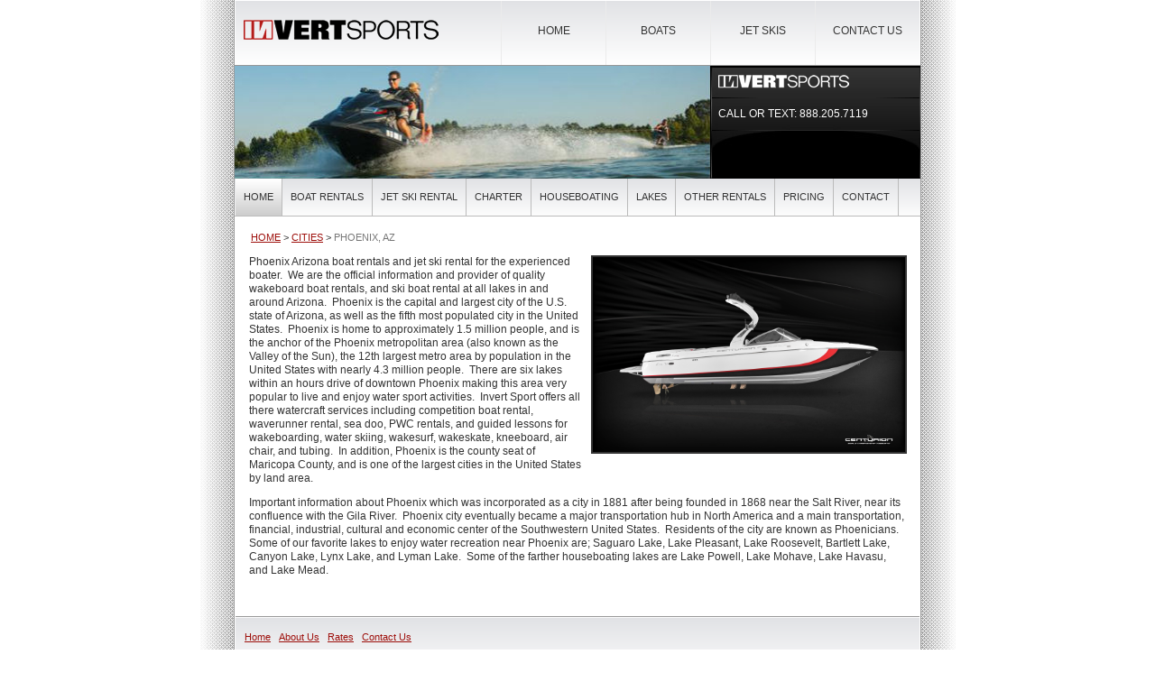

--- FILE ---
content_type: text/html; charset=utf-8
request_url: https://www.invertsports.com/phoenix-arizona-boat-rentals
body_size: 24864
content:
<?xml version="1.0" encoding="iso-8859-1"?>


<!DOCTYPE html>

<html lang="en">

<html xmlns="//www.w3.org/1999/xhtml">



<head>

<meta name="google-site-verification" content="FQyqzqZhAlMo9DVGjIpMwyd5Y9thafD3LHD1mkJIW-s" />
<meta name="robots" content="index, follow" />
<meta charset="utf-8" />
	<base href="https://www.invertsports.com/phoenix-arizona-boat-rentals" />
	<meta name="keywords" content="phoenix arizona, phoenix arizona boat rentals, phoenix arizona jet ski rental, phoenix az rental, phoenix az" />
	<meta name="description" content="Phoenix Arizona boat rentals and jet ski rental.  Official waverunner rentals, PWC, Sea Doo, and watercraft rentals in Phoenix, AZ.  Wakeboard and Ski Boats." />
	<meta name="generator" content="Joomla! - Open Source Content Management" />
	<title>Phoenix Arizona Boat and Jet Ski Rentals</title>
	<link href="/favicon.ico" rel="shortcut icon" type="image/vnd.microsoft.icon" />
	<link href="/templates/system/css/system.css?e8a7d4d205a0cde8ae0e58d4766a7c61" rel="stylesheet" />
	<script type="application/json" class="joomla-script-options new">{"csrf.token":"7ff604ea223ade5c6f692402bc1c4fea","system.paths":{"root":"","base":""},"joomla.jtext":{"TPL_BEEZ3_ALTOPEN":"TPL_BEEZ3_ALTOPEN","TPL_BEEZ3_ALTCLOSE":"TPL_BEEZ3_ALTCLOSE","TPL_BEEZ3_TEXTRIGHTOPEN":"TPL_BEEZ3_TEXTRIGHTOPEN","TPL_BEEZ3_TEXTRIGHTCLOSE":"TPL_BEEZ3_TEXTRIGHTCLOSE","TPL_BEEZ3_FONTSIZE":"TPL_BEEZ3_FONTSIZE","TPL_BEEZ3_BIGGER":"TPL_BEEZ3_BIGGER","TPL_BEEZ3_RESET":"TPL_BEEZ3_RESET","TPL_BEEZ3_SMALLER":"TPL_BEEZ3_SMALLER","TPL_BEEZ3_INCREASE_SIZE":"TPL_BEEZ3_INCREASE_SIZE","TPL_BEEZ3_REVERT_STYLES_TO_DEFAULT":"TPL_BEEZ3_REVERT_STYLES_TO_DEFAULT","TPL_BEEZ3_DECREASE_SIZE":"TPL_BEEZ3_DECREASE_SIZE","TPL_BEEZ3_OPENMENU":"TPL_BEEZ3_OPENMENU","TPL_BEEZ3_CLOSEMENU":"TPL_BEEZ3_CLOSEMENU"}}</script>
	<script src="/media/jui/js/jquery.min.js?e8a7d4d205a0cde8ae0e58d4766a7c61"></script>
	<script src="/media/jui/js/jquery-noconflict.js?e8a7d4d205a0cde8ae0e58d4766a7c61"></script>
	<script src="/media/jui/js/jquery-migrate.min.js?e8a7d4d205a0cde8ae0e58d4766a7c61"></script>
	<script src="/media/system/js/caption.js?e8a7d4d205a0cde8ae0e58d4766a7c61"></script>
	<script src="/media/system/js/core.js?e8a7d4d205a0cde8ae0e58d4766a7c61"></script>
	<script src="/media/jui/js/bootstrap.min.js?e8a7d4d205a0cde8ae0e58d4766a7c61"></script>
	<!--[if lt IE 9]><script src="/media/jui/js/html5.js?e8a7d4d205a0cde8ae0e58d4766a7c61"></script><![endif]-->
	<script>
jQuery(window).on('load',  function() {
				new JCaption('img.caption');
			});
	var big        = '0%';
	var small      = '0%';
	var bildauf    = '/templates/invert_2/images/plus.png';
	var bildzu     = '/templates/invert_2/images/minus.png';
	var rightopen  = 'TPL_BEEZ3_TEXTRIGHTOPEN';
	var rightclose = 'TPL_BEEZ3_TEXTRIGHTCLOSE';
	var altopen    = 'TPL_BEEZ3_ALTOPEN';
	var altclose   = 'TPL_BEEZ3_ALTCLOSE';

	</script>






<meta http-equiv="Content-Type" content="text/html; charset=iso-8859-1" />

 

<link href="https://www.invertsports.com/templates/invert_2/css/template_css.css" rel="stylesheet" type="text/css"/>

<!--<link href="https://www.invertsports.com/modules/mod_swmenufree/styles/menu.css" rel="stylesheet" type="text/css"/>-->



<link href="https://www.invertsports.com/templates/invert_2/css/bootstrap.min.css" rel="stylesheet" type="text/css"/>

<link href="https://www.invertsports.com/templates/invert_2/css/custom.css" rel="stylesheet" type="text/css"/>

<link rel="stylesheet" href="https://www.invertsports.com/templates/invert_2/css/mainmenu.css">

   

   




<link rel="canonical" href="//www.invertsports.com/phoenix-arizona-boat-rentals" />

<meta http-equiv="X-UA-Compatible" content="IE=edge">

<meta name="viewport" content="width=device-width, initial-scale=1">

<meta property="og:url" content="//www.invertsports.com/phoenix-arizona-boat-rentals" />

<meta property="og:title" content="Phoenix Arizona Boat and Jet Ski Rentals" />

<meta property="og:description" content="Phoenix Arizona boat rentals and jet ski rental.  Official waverunner rentals, PWC, Sea Doo, and watercraft rentals in Phoenix, AZ.  Wakeboard and Ski Boats." />



<meta name="twitter:card" content="summary" />

<meta name="twitter:site" content="//www.invertsports.com/" />

<meta name="twitter:title" content="Phoenix Arizona Boat and Jet Ski Rentals" />

<meta name="twitter:description" content="Phoenix Arizona boat rentals and jet ski rental.  Official waverunner rentals, PWC, Sea Doo, and watercraft rentals in Phoenix, AZ.  Wakeboard and Ski Boats." />

<meta name="twitter:url" content="//www.invertsports.com/phoenix-arizona-boat-rentals" />

<meta name="format-detection" content="telephone=no">

<!--<script type="text/javascript" src="https://www.invertsports.com/modules/mod_swmenufree/DropDownMenuX_Packed.js"></script> -->

<link rel="icon" type="image/png" href="//invertsports.com/inverfav.png">



</head>







<body class="waterbody uniuqe-p">



<!--<div id="bodyContainer" align="center">-->

<div class="container2">

   

  <div class="container ">





 <header>

   <a href="/" class="logo"><img src="/images/logo_invertsports.gif"/></a>

   

   <nav class="navbar navbar-default headermenu">

  <div class="container-fluid">

    <!-- Brand and toggle get grouped for better mobile display -->

    <div class="navbar-header">

      <button type="button" class="navbar-toggle collapsed" data-toggle="collapse" data-target="#bs-example-navbar-collapse-1">

        <span class="sr-only">Toggle navigation</span>

        <span class="icon-bar"></span>

        <span class="icon-bar"></span>

        <span class="icon-bar"></span>

      </button>

     

    </div>



    <!-- Collect the nav links, forms, and other content for toggling -->

    <div class="collapse navbar-collapse" id="bs-example-navbar-collapse-1">

     

	                    <div>
					
								<div class="moduletable">
						<ul class="nav menu navbar-nav mod-list">
<li class="item-113"><a href="/contact-us" >Contact Us</a></li><li class="item-1509"><a href="/jet-skis" >Jet Skis</a></li><li class="item-1508"><a href="/boat-rentals" >Boats</a></li><li class="item-112"><a href="https://www.invertsports.com" >Home</a></li></ul>
		</div>
	
					    </div>
	  



      

    </div><!-- /.navbar-collapse -->

  </div><!-- /.container-fluid -->

</nav>

<div class="clr"></div>

   </header>








	

<DIV class="homebannerinner">

	

					<div class="col-md-8">

					    		<div class="moduletable">
						<div class="random-image">
	<img src="/images/stories/home_sm/jetski-7-0.jpg" alt="jetski-7-0.jpg" width="526" height="125" /></div>
		</div>
	
					</div>

					

<div class="col-md-4">



                                          

											<img src="/images/logo_invertsports_blk.gif"/>



					    <div class="headerLargeSpacerDark"><span>Spacer</span></div>



					    <div class="headerLargeLinksText">



					          Call or Text: <a href="tel:888.205.7119">888.205.7119</a>



                                                  </div>



					         <div class="headerLargeSpacerDark"><span>Spacer</span></div>



					          <div class="headerLargeLinkContainer">  



					       </div>



					    <img src="/templates/invert_2/images/spacer.png" width="234" height="1" border="0" />

</div>

		
			

	<div class="clr"></div>

</DIV>

	

       <div id='cssmenu' class="menu2">

		            		<div class="moduletable">
							<h3>Main Menu</h3>
						<ul class="nav menu mod-list">
<li class="item-103 default active deeper parent"><a href="/" >Home</a><ul class="nav-child unstyled small"><li class="item-124 deeper parent"><a href="/about-us" >About Us</a><ul class="nav-child unstyled small"><li class="item-314"><a href="/wakeboarding-boat" >Wakeboarding Boats</a></li><li class="item-313"><a href="/ski-boats" >Ski Boats</a></li><li class="item-309"><a href="/lake-boat-rentals" >Lake Boat Rentals</a></li><li class="item-311"><a href="/power-boat-rentals" >Power Boat Rentals</a></li><li class="item-310"><a href="/speed-boat-rentals" >Speed Boat Rentals</a></li><li class="item-312"><a href="/party-boat-rentals" >Party Boat Rentals</a></li><li class="item-307 deeper parent"><a href="/motor-boat-rentals" >Motor Boat Rentals</a><ul class="nav-child unstyled small"><li class="item-329 deeper parent"><a href="/utah-boat-rental" >Utah Boat Rentals</a><ul class="nav-child unstyled small"><li class="item-673"><a href="/utah-jet-ski-rentals" >Utah Jet Ski Rental</a></li></ul></li><li class="item-330"><a href="/arizona-boat-rentals" >Arizona Boat Rentals</a></li><li class="item-332"><a href="/california-boat-rentals" >California Boat Rentals</a></li><li class="item-333"><a href="/nevada-boat-rentals" >Nevada Boat Rentals</a></li><li class="item-334"><a href="/colorado-boat-rentals" >Colorado Boat Rentals</a></li><li class="item-331"><a href="/idaho-boat-rentals" >Idaho Boat Rentals</a></li><li class="item-335"><a href="/wyoming-boat-rentals" >Wyoming Boat Rentals</a></li><li class="item-336"><a href="/new-mexico-boat-rentals" >New Mexico Boat Rentals</a></li><li class="item-337"><a href="/south-dakota" >South Dakota Boat Rentals</a></li><li class="item-338"><a href="/nebraska-boat-rentals" >Nebraska Boat Rentals</a></li><li class="item-339"><a href="/montana-boat-rentals" >Montana Boat Rentals</a></li><li class="item-340"><a href="/oregon-boat-rentals" >Oregon Boat Rentals</a></li><li class="item-341"><a href="/washington-boat-rentals" >Washington Boat Rentals</a></li></ul></li><li class="item-127"><a href="/sponsors" >Sponsors</a></li><li class="item-115 deeper parent"><a href="/links" >Links</a><ul class="nav-child unstyled small"><li class="item-298"><a href="/waverunner-rentals" >Waverunner Rentals</a></li><li class="item-299"><a href="/pwc-watercraft-rentals" >PWC Rentals</a></li><li class="item-297"><a href="/watercraft-rentals" >Watercraft Rentals</a></li><li class="item-300"><a href="/sea-doo-rentals" >Seadoo Rentals</a></li><li class="item-695"><a href="/generators" >Generators</a></li></ul></li></ul></li><li class="item-154"><a href="/timeshare-rentals" >Timeshare</a></li><li class="item-153"><a href="/houseboat-timeshare-shared-ownership" >Shared Ownership</a></li><li class="item-635 deeper parent"><a href="/franchise" >Franchise</a><ul class="nav-child unstyled small"><li class="item-639 deeper parent"><a href="/alaska" >Alaska</a><ul class="nav-child unstyled small"><li class="item-653 deeper parent"><a href="/massachusetts" >Massachusetts</a><ul class="nav-child unstyled small"><li class="item-1444"><a href="/birch-hill-dam" >Birch Hill Dam</a></li><li class="item-1445"><a href="/buffamville-lake" >Buffumville Lake</a></li><li class="item-1446"><a href="/lake-chaubunagungamaug" >Lake Chaubunagungamaug</a></li><li class="item-1447"><a href="/east-brimfield-lake" >East Brimfield Lake</a></li><li class="item-1448"><a href="/little-brimfield-lake" >Little Brimfield Lake</a></li><li class="item-1449"><a href="/littleville-lake" >Littleville Lake</a></li><li class="item-1450"><a href="/quabbin-reservoir" >Quabbin Reservoir</a></li><li class="item-1451"><a href="/tully-lake" >Tully Lake</a></li><li class="item-1452"><a href="/westville-lake" >Westville Lake</a></li></ul></li><li class="item-652 deeper parent"><a href="/maryland" >Maryland</a><ul class="nav-child unstyled small"><li class="item-1408"><a href="/chesapeake-delaware-canal" >Chesapeake Delaware Canal</a></li><li class="item-1409"><a href="/deep-creek-lake" >Deep Creek Lake</a></li><li class="item-1410"><a href="/liberty-reservoir" >Liberty Reservoir</a></li></ul></li><li class="item-654 deeper parent"><a href="/michigan" >Michigan</a><ul class="nav-child unstyled small"><li class="item-1321"><a href="/lake-gogebic" >Lake Gogebic</a></li><li class="item-1323"><a href="/indian-lake-mi" >Indian Lake MI</a></li><li class="item-1324"><a href="/keweenaw-bay-huron-bay" >Keweenaw Bay, Huron Bay</a></li><li class="item-1325"><a href="/mackinac-island" >Mackinac Island</a></li><li class="item-1326"><a href="/manistique-lake" >Manistique Lake</a></li><li class="item-1327"><a href="/michigamme-reservoir" >Michigamme Reservoir</a></li><li class="item-1328"><a href="/milakokia-lake" >Milakokia Lake</a></li><li class="item-1329"><a href="/munuscong-lake" >Munuscong Lake</a></li><li class="item-1330"><a href="/lake-nicolet" >Lake Nicolet</a></li><li class="item-1331"><a href="/lake-george-mi" >Lake George</a></li><li class="item-1332"><a href="/lake-superior" >Lake Superior</a></li><li class="item-1333"><a href="/allegan-county-lakes" >Allegan County Lakes</a></li><li class="item-1334"><a href="/lake-bellaire" >Lake Bellaire</a></li><li class="item-1335"><a href="/birch-lake-mi" >Birch Lake</a></li><li class="item-1347"><a href="/houghton-lake" >Houghton Lake</a></li><li class="item-1336"><a href="/black-lake" >Black Lake</a></li><li class="item-1337"><a href="/burt-lake" >Burt Lake</a></li><li class="item-1338"><a href="/lake-charlevoix" >Lake Charlevoix</a></li><li class="item-1339"><a href="/clam-lake" >Clam Lake</a></li><li class="item-1340"><a href="/cooke-dam-bason" >Cooke Dam Bason</a></li><li class="item-1341"><a href="/crystal-lake-mi" >Crystal Lake</a></li><li class="item-1342"><a href="/douglas-lake-mi" >Douglas Lake</a></li><li class="item-1343"><a href="/elk-lake" >Elk Lake</a></li><li class="item-1344"><a href="/glenn-lake" >Glenn Lake</a></li><li class="item-1345"><a href="/green-lake-mi" >Green Lake</a></li><li class="item-1346"><a href="/higgins-lake" >Higgins Lake</a></li><li class="item-1348"><a href="/hubbard-lake" >Hubbard Lake</a></li><li class="item-1349"><a href="/intermediate-lake" >Intermediate Lake</a></li><li class="item-1350"><a href="/lake-leelanau" >Lake Leelanau</a></li><li class="item-1351"><a href="/little-traverse-bay" >Little Traverse Bay</a></li><li class="item-1352"><a href="/little-whitefish-lake" >Little Whitefish Lake</a></li><li class="item-1353"><a href="/lobdell-lake" >Lobdell Lake</a></li><li class="item-1354"><a href="/lake-michigan-mi" >Lake Michigan</a></li><li class="item-1355"><a href="/mullett-lake" >Mullett Lake</a></li><li class="item-1356"><a href="/saginaw-bay" >Saginaw Bay</a></li><li class="item-1358"><a href="/spring-lake" >Spring Lake</a></li><li class="item-1359"><a href="/lake-st-clair" >Lake St Clair</a></li><li class="item-1357"><a href="/sanford-lake" >Sanford Lake</a></li><li class="item-1360"><a href="/lake-skegemog" >Lake Skegemog</a></li><li class="item-1361"><a href="/torch-lake" >Torch Lake</a></li></ul></li><li class="item-655"><a href="/minnesota" >Minnesota</a></li><li class="item-660 deeper parent"><a href="/new-york" >New York</a><ul class="nav-child unstyled small"><li class="item-1456"><a href="/allegheny-reservoir" >Allegheny Reservoir</a></li><li class="item-1457"><a href="/almond-lake" >Almond Lake</a></li><li class="item-1458"><a href="/ashokan-reservoir" >Ashokan Reservoir</a></li><li class="item-1459"><a href="/black-lake-ny" >Black Lake</a></li><li class="item-1460"><a href="/canandaigua-lake" >Canandaigua Lake</a></li><li class="item-1461"><a href="/cannonsville-reservoir" >Cannonsville Reservoir</a></li><li class="item-1462"><a href="/cayuga-lake" >Cayuga Lake</a></li><li class="item-1463"><a href="/lake-champlain" >Lake Champlain</a></li><li class="item-1464"><a href="/chautauqua-lake" >Chautauqua Lake</a></li><li class="item-1465"><a href="/conesus-lake" >Conesus Lake</a></li><li class="item-1466"><a href="/east-sidney-lake" >East Sidney Lake</a></li><li class="item-1467"><a href="/lake-erie" >Lake Erie</a></li><li class="item-1468"><a href="/erie-canal" >Erie Canal</a></li><li class="item-1469"><a href="/lake-george-ny" >Lake George</a></li><li class="item-1470"><a href="/great-sacandaga-lake" >Great Sacandaga Lake</a></li><li class="item-1471"><a href="/greenwood-lake-ny" >Greenwood Lake</a></li><li class="item-1472"><a href="/hemlock-lake" >Hemlock Lake</a></li><li class="item-1473"><a href="/honeoye-lake" >Honeoye Lake</a></li><li class="item-1474"><a href="/hudson-river" >Hudson River</a></li><li class="item-1475"><a href="/irondequoit-bay" >Irondequoit Bay</a></li><li class="item-1476"><a href="/keuka-lake" >Keuka Lake</a></li><li class="item-1477"><a href="/oneida-lake" >Oneida Lake</a></li><li class="item-1478"><a href="/lake-ontario" >Lake Ontario</a></li><li class="item-1479"><a href="/otsego-lake" >Otsego Lake</a></li><li class="item-1480"><a href="/otiseo-lake" >Otiseo Lake</a></li><li class="item-1481"><a href="/owasco-lake" >Owasco Lake</a></li><li class="item-1482"><a href="/pepacton-reservoir" >Pepacton Reservoir</a></li><li class="item-1483"><a href="/skaneateles-lake" >Skaneateles Lake</a></li><li class="item-1484"><a href="/seneca-lake-ny" >Seneca Lake</a></li><li class="item-1485"><a href="/swinging-bridge-reservoir" >Swinging Bridge Reservoir</a></li><li class="item-1486"><a href="/whitney-point-lake" >Whitney Point Lake</a></li><li class="item-1487"><a href="/cranberry-lake" >Cranberry Lake</a></li><li class="item-1488"><a href="/long-lake-ny" >Long Lake</a></li><li class="item-1489"><a href="/raquette-lake" >Raquette Lake</a></li><li class="item-1490"><a href="/saranac-lake" >Saranac Lake</a></li></ul></li><li class="item-658 deeper parent"><a href="/new-hampshire" >New Hampshire</a><ul class="nav-child unstyled small"><li class="item-1499"><a href="/lake-winnipesaukee" >Lake Winnipesaukee</a></li><li class="item-1500"><a href="/highland-lake" >Highland Lake</a></li><li class="item-1501"><a href="/mascoma-lake" >Mascoma Lake</a></li><li class="item-1502"><a href="/massabesic-lake" >Massabesic Lake</a></li></ul></li><li class="item-661 deeper parent"><a href="/north-carolina" >North Carolina</a><ul class="nav-child unstyled small"><li class="item-1224"><a href="/jordan-lake" >Jordan Lake</a></li><li class="item-1225"><a href="/baddin-lake" >Baddin Lake</a></li><li class="item-1226"><a href="/blewett-falls" >Blewett Falls</a></li><li class="item-1227"><a href="/catawba-reservoir" >Catawba Reservoir</a></li><li class="item-1228"><a href="/chowan-river" >Chowan River</a></li><li class="item-1229"><a href="/falls-lake" >Falls Lake</a></li><li class="item-1230"><a href="/fontana-lake" >Fontana Lake</a></li><li class="item-1231"><a href="/lake-gaston" >Lake Gaston</a></li><li class="item-1232"><a href="/high-rock-lake" >High Rock Lake</a></li><li class="item-1233"><a href="/hyco-reservoir" >Hyco Reservoir</a></li><li class="item-1234"><a href="/james-lake" >James Lake</a></li><li class="item-1235"><a href="/kerr-lake" >Kerr Lake</a></li><li class="item-1236"><a href="/lake-lure" >Lake Lure</a></li><li class="item-1237"><a href="/lake-mattamuskeet" >Lake Mattamuskeet</a></li><li class="item-1238"><a href="/lake-norman" >Lake Norman</a></li><li class="item-1239"><a href="/lake-phelps" >Lake Phelps</a></li><li class="item-1240"><a href="/tillery-lake" >Tillery Lake</a></li><li class="item-1241"><a href="/kerr-scott-dam-reservoir" >Kerr Scott Dam Reservoir</a></li><li class="item-1242"><a href="/waccamaw-lake" >Waccamaw Lake</a></li></ul></li><li class="item-662"><a href="/north-dakota" >North Dakota</a></li><li class="item-663 deeper parent"><a href="/ohio" >Ohio</a><ul class="nav-child unstyled small"><li class="item-1294"><a href="/lake-erie" >Lake Erie</a></li><li class="item-1295"><a href="/the-ohio-river" >The Ohio River</a></li><li class="item-1296"><a href="/cuyahoga-river" >Cuyahoga River</a></li><li class="item-1297"><a href="/maumee-river" >Maumee River</a></li><li class="item-1298"><a href="/muskingum-river" >Muskingum River</a></li><li class="item-1299"><a href="/o-shaughnessy-reservoir" >O Shaughnessy Reservoir</a></li><li class="item-1300"><a href="/alum-creek-state-park" >Alum Creek State Park</a></li><li class="item-1301"><a href="/berlin-reservoir" >Berlin Reservoir</a></li><li class="item-1302"><a href="/buck-creek-state-park" >Buck Creek State Park</a></li><li class="item-1303"><a href="/buckeye-lake" >Buckeye Lake</a></li><li class="item-1304"><a href="/branch-reservoir" >Branch Reservoir</a></li><li class="item-1305"><a href="/clear-fork-reservoir" >Clear Fork Reservoir</a></li><li class="item-1306"><a href="/caesar-creek-reservoir" >Caesar Creek Reservoir</a></li><li class="item-1307"><a href="/deer-creek-lake" >Deer Creek Lake</a></li><li class="item-1308"><a href="/delaware-state-park" >Delaware State Park</a></li><li class="item-1309"><a href="/grand-lake-st-marys" >Grand Lake St Marys</a></li><li class="item-1310"><a href="/indian-lake" >Indian Lake</a></li><li class="item-1311"><a href="/marsha-lake" >Marsha Lake</a></li><li class="item-1312"><a href="/michael-kirwin-reservoir" >Michael Kirwin Reservoir</a></li><li class="item-1313"><a href="/mosquito-creek" >Mosquito Creek</a></li><li class="item-1314"><a href="/paint-creek-lake" >Paint Creek Lake</a></li><li class="item-1315"><a href="/rocky-fork-lake" >Rocky Fork Lake</a></li><li class="item-1316"><a href="/pike-island-locks" >Pike Island Locks</a></li><li class="item-1317"><a href="/salt-fork-reservoir" >Salt Fork Reservoir</a></li><li class="item-1318"><a href="/seneca-lake" >Seneca Lake</a></li><li class="item-1319"><a href="/tappan-lake" >Tappan Lake</a></li><li class="item-1320"><a href="/ward-canal" >Ward Canal</a></li></ul></li><li class="item-664"><a href="/oklahoma" >Oklahoma</a></li><li class="item-665 deeper parent"><a href="/pennsylvania" >Pennsylvania</a><ul class="nav-child unstyled small"><li class="item-1378"><a href="/allegheny-river" >Allegheny River</a></li><li class="item-1379"><a href="/alvin-r-bush-dam" >Alvin R Bush Dam</a></li><li class="item-1380"><a href="/lake-arthur-pa" >Lake Arthur</a></li><li class="item-1381"><a href="/beaver-run-reservoir" >Beaver Run Reservoir</a></li><li class="item-1382"><a href="/beltzville-lake" >Beltzville Lake</a></li><li class="item-1383"><a href="/blanchard-lake" >Blanchard Lake</a></li><li class="item-1384"><a href="/blue-marsh-lake" >Blue Marsh Lake</a></li><li class="item-1385"><a href="/lake-clarke-pa" >Lake Clarke</a></li><li class="item-1386"><a href="/cowanesque-lake" >Cowanesque Lake</a></li><li class="item-1387"><a href="/crooked-creek-lake" >Crooked Creek Lake</a></li><li class="item-1388"><a href="/curwensville-lake" >Curwensville Lake</a></li><li class="item-1389"><a href="/east-branch-clarion-lake" >East Branch Clarion Lake</a></li><li class="item-1390"><a href="/lake-erie" >Lake Erie</a></li><li class="item-1391"><a href="/foster-sayers-lake" >Foster Sayers Lake</a></li><li class="item-1392"><a href="/francis-walter-lake" >Francis Walter Lake</a></li><li class="item-1393"><a href="/frederick-lake" >Frederick Lake</a></li><li class="item-1394"><a href="/glendale-lake" >Glendale Lake</a></li><li class="item-1395"><a href="/lake-marburg" >Lake Marburg</a></li><li class="item-1396"><a href="/loyalhanna-lake" >Loyalhanna Lake</a></li><li class="item-1397"><a href="/mahoning-creek-lake" >Mahoning Creek Lake</a></li><li class="item-1398"><a href="/lake-wallenpaupack" >Lake Wallenpaupack</a></li><li class="item-1399"><a href="/prompton-lake" >Prompton Lake</a></li><li class="item-1400"><a href="/pymatuning-reservoir" >Pymatuning Reservoir</a></li><li class="item-1401"><a href="/raystown-lake" >Raystown Lake</a></li><li class="item-1402"><a href="/shawnee-lake" >Shawnee Lake</a></li><li class="item-1403"><a href="/shenango-river-lake" >Shenango River Lake</a></li><li class="item-1404"><a href="/tioga-hammond-lakes" >Tioga Hammond Lakes</a></li><li class="item-1405"><a href="/tionesta-lake" >Tionesta Lake</a></li><li class="item-1406"><a href="/woodcock-creek-lake" >Woodcock Creek Lake</a></li><li class="item-1407"><a href="/youghiogheny-river-lake" >Youghiogheny River Lake</a></li></ul></li><li class="item-666 deeper parent"><a href="/rhode-island" >Rhode Island</a><ul class="nav-child unstyled small"><li class="item-1453"><a href="/flat-river-reservoir" >Flat River Reservoir</a></li><li class="item-1454"><a href="/scituate-reservoir" >Scituate Reservoir</a></li><li class="item-1455"><a href="/stillwater-reservoir" >StillWater Reservoir</a></li></ul></li><li class="item-667 deeper parent"><a href="/south-carolina" >South Carolina</a><ul class="nav-child unstyled small"><li class="item-1201"><a href="/lake-murray" >Lake Murray</a></li><li class="item-1202"><a href="/wateree-lake/" >Wateree Lake</a></li><li class="item-1203"><a href="/hartwell-lake/" >Hartwell Lake</a></li><li class="item-1204"><a href="/fishing-creek-reservoir" >Fishing Creek</a></li><li class="item-1205"><a href="/lake-greenwood" >Lake Greenwood</a></li><li class="item-1206"><a href="/lake-jocassee" >Lake Jocassee</a></li><li class="item-1207"><a href="/lake-keowee" >Lake Keowee</a></li><li class="item-1208"><a href="/lake-marion" >Lake Marion</a></li><li class="item-1209"><a href="/lake-moultrie" >Lake Moultrie</a></li><li class="item-1210"><a href="/dale-hollow-lake" >Dale Hollow Lake</a></li><li class="item-1211"><a href="/dewey-lake" >Dewey Lake</a></li><li class="item-1212"><a href="/fishtrap-lake" >Fishtrap Lake</a></li><li class="item-1213"><a href="/grayson-lake" >Grayson Lake</a></li><li class="item-1214"><a href="/green-river-lake" >Green River Lake</a></li><li class="item-1215"><a href="/kentucky-lake" >Kentucky Lake</a></li><li class="item-1216"><a href="/laurel-river-lake" >Laurel River Lake</a></li><li class="item-1217"><a href="/martins-fork-lake" >Martins Fork Lake</a></li><li class="item-1218"><a href="/nolin-river-lake" >Nolin River Lake</a></li><li class="item-1219"><a href="/paintsville-lake" >Paintsville Lake</a></li><li class="item-1220"><a href="/rough-river-lake" >Rough River Lake</a></li><li class="item-1221"><a href="/taylorsville-lake" >Taylorsville Lake</a></li><li class="item-1222"><a href="/yatesville-lake" >Yatesville Lake</a></li><li class="item-1223"><a href="/richard-russell-lake" >Richard Russell Lake</a></li></ul></li><li class="item-668 deeper parent"><a href="/tennessee" >Tennessee</a><ul class="nav-child unstyled small"><li class="item-1255"><a href="/lake-barkley" >Lake Barkley</a></li><li class="item-1256"><a href="/beech-lake" >Beech Lake</a></li><li class="item-1257"><a href="/center-hill-lake" >Center Hill Lake</a></li><li class="item-1258"><a href="/cheatham-lake" >Cheatham Lake</a></li><li class="item-1259"><a href="/cherokee-lake" >Cherokee Lake</a></li><li class="item-1260"><a href="/cordell-hull-lake" >Cordell Hull Lake</a></li><li class="item-1261"><a href="/dale-hollow-reservoir" >Dale Hollow Reservoir</a></li><li class="item-1262"><a href="/douglas-lake" >Douglas Lake</a></li><li class="item-1263"><a href="/percy-priest-lake" >Percy Priest Lake</a></li><li class="item-1264"><a href="/kentucky-lake-tn" >Kentucky Lake</a></li><li class="item-1265"><a href="/norris-lake" >Norris Lake</a></li><li class="item-1266"><a href="/clinch-river" >Clinch River</a></li><li class="item-1267"><a href="/old-hickory-lake" >Old Hickory Lake</a></li><li class="item-1268"><a href="/reelfoot-lake" >Reelfoot Lake</a></li><li class="item-1269"><a href="/south-holston-lake-tn" >South Holston Lake</a></li><li class="item-1270"><a href="/tennessee-river" >Tennessee River</a></li><li class="item-1271"><a href="/tims-ford-lake" >Tims Ford Lake</a></li><li class="item-1272"><a href="/woods-lake" >Woods Lake</a></li><li class="item-1273"><a href="/watauga-lake" >Watauga Lake</a></li></ul></li><li class="item-669 deeper parent"><a href="/vermont" >Vermont</a><ul class="nav-child unstyled small"><li class="item-1430"><a href="/ball-mountain-lake" >Ball Mountain Lake</a></li><li class="item-1431"><a href="/lake-bomoseen" >Lake Bomoseen</a></li><li class="item-1432"><a href="/lake-champlain" >Lake Champlain</a></li><li class="item-1433"><a href="/harriman-reservoir" >Harriman Reservoir</a></li><li class="item-1434"><a href="/green-river-reservoir" >Green River Reservoir</a></li><li class="item-1435"><a href="/little-river-reservoir" >Little River Reservoir</a></li><li class="item-1436"><a href="/lake-memphremagog" >Lake Memphremagog</a></li><li class="item-1437"><a href="/moore-reservoir" >Moore Reservoir</a></li><li class="item-1438"><a href="/seymour-lake" >Seymour Lake</a></li><li class="item-1439"><a href="/somour-lake" >Somour Lake</a></li><li class="item-1440"><a href="/somerset-reservoir" >Somerset Reservoir</a></li><li class="item-1441"><a href="/lake-st-catherine" >Lake St Catherine</a></li><li class="item-1442"><a href="/lake-sunapee" >Lake Sunapee</a></li><li class="item-1443"><a href="/lake-dunmore" >Lake Dunmore</a></li></ul></li><li class="item-670 deeper parent"><a href="/virginia" >Virginia</a><ul class="nav-child unstyled small"><li class="item-1243"><a href="/lake-anna" >Lake Anna</a></li><li class="item-1244"><a href="/lake-chesdin" >Lake Chesdin</a></li><li class="item-1245"><a href="/claytor-lake" >Claytor Lake</a></li><li class="item-1246"><a href="/flannagan-reservoir" >Flannagan Reservoir</a></li><li class="item-1247"><a href="/gaston-lake" >Gaston Lake</a></li><li class="item-1248"><a href="/lake-moomaw" >Lake Moomaw</a></li><li class="item-1249"><a href="/john-kerr-reservoir" >John Kerr Reservoir</a></li><li class="item-1250"><a href="/leesville-lake" >Leesville Lake</a></li><li class="item-1251"><a href="/north-fork-pound-lake" >North Fork Pound Lake</a></li><li class="item-1252"><a href="/philpott-lake" >Philpott Lake</a></li><li class="item-1253"><a href="/smith-mountain-lake" >Smith Mountain Lake</a></li><li class="item-1254"><a href="/south-holston-lake" >South Holston Lake</a></li></ul></li><li class="item-671 deeper parent"><a href="/west-virginia" >West Virginia</a><ul class="nav-child unstyled small"><li class="item-1279"><a href="/beech-fork-lake" >Beech Fork Lake</a></li><li class="item-1280"><a href="/bluestone-lake" >Bluestone Lake</a></li><li class="item-1281"><a href="/burnsville-lake" >Burnsville Lake</a></li><li class="item-1282"><a href="/cheat-lake" >Cheat Lake</a></li><li class="item-1283"><a href="/east-lynn-lake" >East Lynn Lake</a></li><li class="item-1284"><a href="/gallipolis-lock" >Gallipolis Lock</a></li><li class="item-1285"><a href="/hildebrand-lock" >Hildebrand Lock</a></li><li class="item-1286"><a href="/jennings-randolph-lake" >Jennings Randolph Lake</a></li><li class="item-1287"><a href="/kanawha-river" >Kanawha River</a></li><li class="item-1288"><a href="/monongabela-river" >Monongabela River</a></li><li class="item-1289"><a href="/mount-storm-lake" >Mount Storm Lake</a></li><li class="item-1290"><a href="/summersville-lake" >Summersville Lake</a></li><li class="item-1291"><a href="/racine-lock" >Racine Lock</a></li><li class="item-1292"><a href="/r-d-bailey-lake" >R D Bailey Lake</a></li><li class="item-1293"><a href="/sutton-lake" >Sutton Lake</a></li><li class="item-1363"><a href="/tygart-lake" >Tygart Lake</a></li><li class="item-1362"><a href="/stonewall-jackson-lake" >Stonewall Jackson Lake</a></li></ul></li><li class="item-672"><a href="/wisconsin" >Wisconsin</a></li></ul></li><li class="item-638 deeper parent"><a href="/alabama" >Alabama</a><ul class="nav-child unstyled small"><li class="item-1191"><a href="/claiborne-lake" >Claiborne Lake</a></li><li class="item-1192"><a href="/william-bill-dannelly-lake" >Bill Dannelly Lake</a></li><li class="item-1193"><a href="/lake-logan-martin" >Lake Logan Martin</a></li><li class="item-1194"><a href="/lake-martin" >Lake Martin</a></li><li class="item-1195"><a href="/bob-woodruff-lake" >Bob Woodruff Lake</a></li><li class="item-1196"><a href="/coffeeville-lake" >Coffeeville Lake</a></li><li class="item-1197"><a href="/demopolis-lake" >Demopolis Lake</a></li><li class="item-1198"><a href="/warrior-lake" >Warrior Lake</a></li><li class="item-1199"><a href="/oliver-lake" >Oliver Lake</a></li><li class="item-1200"><a href="/holt-lake" >Holt Lake</a></li></ul></li><li class="item-640"><a href="/arkansas" >Arkansas</a></li><li class="item-644"><a href="/hawaii" >Hawaii</a></li><li class="item-637 deeper parent"><a href="/florida" >Florida</a><ul class="nav-child unstyled small"><li class="item-1172"><a href="/apopka-lake" >Apopka Lake</a></li><li class="item-1173"><a href="/lake-clarke" >Lake Clarke</a></li><li class="item-1174"><a href="/crescent-lake-fl" >Crescent Lake</a></li><li class="item-1175"><a href="/cyress-lake" >Cyress Lake</a></li><li class="item-1176"><a href="/lake-rousseau" >Lake Rousseau</a></li><li class="item-1177"><a href="/istokpoga-lake" >Istokpoga Lake</a></li><li class="item-1178"><a href="/indian-river" >Indian River</a></li><li class="item-1179"><a href="/lake-george" >Lake George</a></li><li class="item-1180"><a href="/lake-harney" >Lake Harney</a></li><li class="item-1181"><a href="/lake-hatchineha" >Lake Hatchineha</a></li><li class="item-1182"><a href="/lake-jackson" >Lake Jackson</a></li><li class="item-1183"><a href="/lake-kissimmee" >Lake Kissimmee</a></li><li class="item-1184"><a href="/marion-lake" >Marion Lake</a></li><li class="item-1185"><a href="/lake-monroe" >Lake Monroe</a></li><li class="item-1186"><a href="/mullet-lake" >Mullet Lake</a></li><li class="item-1190"><a href="/tohopekaliga-lake" >Tohopekaliga Lake</a></li><li class="item-1189"><a href="/st-johns-river" >St Johns River</a></li><li class="item-1188"><a href="/lake-ocklawaha" >Lake Ocklawaha</a></li><li class="item-1187"><a href="/lake-poinsett-fl" >Lake Poinsett</a></li></ul></li><li class="item-636"><a href="/texas" >Texas</a></li><li class="item-643 deeper parent"><a href="/georgia" >Georgia</a><ul class="nav-child unstyled small"><li class="item-1162"><a href="/allatoona-lake" >Allatoona Lake</a></li><li class="item-1163"><a href="/carters-lake" >Carters Lake</a></li><li class="item-1164"><a href="/george-andrews-lake" >George Andrews Lake</a></li><li class="item-1165"><a href="/lake-julliette" >Lake Julliette</a></li><li class="item-1166"><a href="/nottely-lake" >Nottely Lake</a></li><li class="item-1167"><a href="/lake-seminole" >Lake Seminole</a></li><li class="item-1168"><a href="/lake-sidney-lanier" >Lake Sidney Lanier</a></li><li class="item-1169"><a href="/sinclair-lake" >Sinclair Lake</a></li><li class="item-1170"><a href="/walter-george-lake" >Walter George Lake</a></li><li class="item-1171"><a href="/west-point-lake" >West Point Lake</a></li></ul></li><li class="item-642 deeper parent"><a href="/delaware" >Delaware</a><ul class="nav-child unstyled small"><li class="item-1411"><a href="/chesapeake-delaware-canal" >Chesapeake Delaware Canal</a></li></ul></li><li class="item-641 deeper parent"><a href="/connecticut" >Connecticut</a><ul class="nav-child unstyled small"><li class="item-1491"><a href="/candlewood-lake" >Candlewood Lake</a></li><li class="item-1492"><a href="/colebrook-river-lake" >Colebrook River Lake</a></li><li class="item-1493"><a href="/connecticut-river" >Connecticut River</a></li><li class="item-1494"><a href="/lake-lillinonah" >Lake Lillinonah</a></li><li class="item-1495"><a href="/mansfield-hollow-lake" >Mansfield Hollow Lake</a></li><li class="item-1496"><a href="/mystic-river" >Mystic River</a></li><li class="item-1497"><a href="/west-thompson-lake" >West Thompson Lake</a></li><li class="item-1498"><a href="/lake-zoar" >Lake Zoar</a></li></ul></li><li class="item-645"><a href="/illinois" >Illinois</a></li><li class="item-646 deeper parent"><a href="/indiana" >Indiana</a><ul class="nav-child unstyled small"><li class="item-1364"><a href="/barbee-chain-of-lakes" >Barbee Chain of Lakes</a></li><li class="item-1365"><a href="/brookville-lake" >Brookville Lake</a></li><li class="item-1366"><a href="/cagles-mill-lake" >Cagles Mill Lake</a></li><li class="item-1367"><a href="/cecil-harden-lake" >Cecil Harden Lake</a></li><li class="item-1368"><a href="/edward-roush-lake" >Edward Roush Lake</a></li><li class="item-1369"><a href="/lake-maxinkuckee" >Lake Maxinkuckee</a></li><li class="item-1370"><a href="/mississinewa-lake" >Mississinewa Lake</a></li><li class="item-1371"><a href="/monroe-lake" >Monroe Lake</a></li><li class="item-1372"><a href="/patoka-lake" >Patoka Lake</a></li><li class="item-1373"><a href="/salamonie-lake" >Salamonie Lake</a></li><li class="item-1374"><a href="/syracuse-lake/" >Syracuse Lake</a></li><li class="item-1375"><a href="/tippecanoe-lake" >Tippecanoe Lake</a></li><li class="item-1376"><a href="/wawasee-lake" >Wawasee Lake</a></li><li class="item-1377"><a href="/webster-lake" >Webster Lake</a></li></ul></li><li class="item-647"><a href="/iowa" >Iowa</a></li><li class="item-648"><a href="/kansas" >Kansas</a></li><li class="item-649 deeper parent"><a href="/kentucky" >Kentucky</a><ul class="nav-child unstyled small"><li class="item-1274"><a href="/lake-barkley-ky" >Lake Barkley</a></li><li class="item-1275"><a href="/barren-river-lake" >Barren River Lake</a></li><li class="item-1276"><a href="/buckhorn-lake" >Buckhorn Lake</a></li><li class="item-1277"><a href="/carr-fork-lake" >Carr Fork Lake</a></li><li class="item-1278"><a href="/dale-hollow-reservoir" >Dale Hollow Reservoir</a></li></ul></li><li class="item-659 deeper parent"><a href="/new-jersey" >New Jersey</a><ul class="nav-child unstyled small"><li class="item-1412"><a href="/delaware-river-bay" >Delaware River Bay</a></li><li class="item-1413"><a href="/greenwood-lake" >Greenwood Lake</a></li><li class="item-1414"><a href="/lake-hopatcong" >Lake Hopatcong</a></li><li class="item-1415"><a href="/wanaque-reservoir" >Wanaque Reservoir</a></li></ul></li><li class="item-657"><a href="/missouri" >Missouri</a></li><li class="item-656 deeper parent"><a href="/mississippi" >Mississippi</a><ul class="nav-child unstyled small"><li class="item-1153"><a href="/arkabutla-lake" >Arkabutla Lake</a></li><li class="item-1154"><a href="/enid-lake" >Enid Lake</a></li><li class="item-1155"><a href="/grenada-lake" >Grenada Lake</a></li><li class="item-1156"><a href="/okatibee-lake" >Okatibee Lake</a></li><li class="item-1157"><a href="/pecan-lake" >Pecan Lake</a></li><li class="item-1158"><a href="/ross-barnett-reservoir" >Ross Barnett Reservoir</a></li><li class="item-1159"><a href="/sardis-lake-ms" >Sardis Lake</a></li><li class="item-1160"><a href="/columbus-lake" >Columbus Lake</a></li><li class="item-1161"><a href="/bay-springs-lake" >Bay Springs Lake</a></li></ul></li><li class="item-651 deeper parent"><a href="/maine" >Maine</a><ul class="nav-child unstyled small"><li class="item-1416"><a href="/chiputneticook-lake" >Chiputneticook Lake</a></li><li class="item-1417"><a href="/flagstaff-lake" >Flagstaff Lake</a></li><li class="item-1418"><a href="/grand-lake-me" >Grand Lake</a></li><li class="item-1419"><a href="/grand-falls-lake" >Grand Falls Lake</a></li><li class="item-1420"><a href="/big-lake" >Big Lake</a></li><li class="item-1421"><a href="/first-lake" >First Lake</a></li><li class="item-1422"><a href="/long-lake-me" >Long Lake</a></li><li class="item-1423"><a href="/moosehead-lake" >Moosehead Lake</a></li><li class="item-1424"><a href="/mooselookmeguntic-lake" >Mooselookmeguntic Lake</a></li><li class="item-1425"><a href="/richardson-lake" >Richardson Lake</a></li><li class="item-1426"><a href="/cupsuptic-lake" >Cupsuptic Lake</a></li><li class="item-1427"><a href="/pemadumcook-lake" >Pemadumcook Lake</a></li><li class="item-1428"><a href="/rangeley-lake" >Rangeley Lake</a></li><li class="item-1429"><a href="/sebago-lake" >Sebago Lake</a></li></ul></li><li class="item-650 deeper parent"><a href="/louisiana" >Louisiana</a><ul class="nav-child unstyled small"><li class="item-1097 deeper parent"><a href="/anacoco-lake" >Anacoco Lake</a><ul class="nav-child unstyled small"><li class="item-1127"><a href="/lake-d-arbonne" >Lake D Arbonne</a></li><li class="item-1128"><a href="/lake-henderson" >Lake Henderson</a></li><li class="item-1129"><a href="/lake-lac-des-allemands" >Lake Lac Des Allemands</a></li><li class="item-1130"><a href="/lake-maurepaus" >Lake Maurepaus</a></li><li class="item-1131"><a href="/lake-paladoure" >Lake Paladoure</a></li><li class="item-1132"><a href="/lake-pontchatrain" >Lake Pontchatrain</a></li><li class="item-1133"><a href="/lake-providence" >Lake Providence</a></li><li class="item-1134"><a href="/lake-rodemacher" >Lake Rodemacher</a></li><li class="item-1135"><a href="/lake-st-john" >Lake St John</a></li><li class="item-1136"><a href="/lake-st-joseph" >Lake St Joseph</a></li><li class="item-1137"><a href="/lake-verret" >Lake Verret</a></li><li class="item-1138"><a href="/lake-yucatan" >Lake Yucatan</a></li><li class="item-1139"><a href="/larto-lake" >Larto Lake</a></li><li class="item-1140"><a href="/nantachie-lake" >Nantachie Lake</a></li><li class="item-1141"><a href="/prien-lake" >Prien Lake</a></li><li class="item-1152"><a href="/gainesville-lake" >Gainesville Lake</a></li><li class="item-1151"><a href="/aliceville-lake" >Aliceville Lake</a></li><li class="item-1150"><a href="/bankhead-lake" >Bankhead Lake</a></li><li class="item-1149"><a href="/white-lake" >White Lake</a></li><li class="item-1148"><a href="/wallace-lake" >Wallace Lake</a></li><li class="item-1147"><a href="/vernon-lake" >Vernon Lake</a></li><li class="item-1146"><a href="/turkey-creek-reservoir" >Turkey Creek Reservoir</a></li><li class="item-1145"><a href="/smithport-lake" >Smithport Lake</a></li><li class="item-1144"><a href="/saline-lake" >Saline Lake</a></li><li class="item-1143"><a href="/sabine-pass-lake" >Sabine Pass Lake</a></li><li class="item-1142"><a href="/raccourci-old-river-lake" >Raccourci Old River Lake</a></li><li class="item-1126"><a href="/lake-concordia" >Lake Concordia</a></li><li class="item-1125"><a href="/lake-claiborne" >Lake Claiborne</a></li></ul></li><li class="item-1098"><a href="/black-bayou-lake" >Black Bayou Lake</a></li><li class="item-1099"><a href="/black-river-lake" >Black River Lake</a></li><li class="item-1100"><a href="/bundick-lake" >Bundick Lake</a></li><li class="item-1101"><a href="/caddo-lake-la" >Caddo Lake</a></li><li class="item-1102"><a href="/calcasieu-lake" >Calcasieu Lake</a></li><li class="item-1103"><a href="/cane-river-lake" >Cane River Lake</a></li><li class="item-1104"><a href="/caney-creek-lake" >Caney Creek Lake</a></li><li class="item-1105"><a href="/catahoula-lake" >Catahoula Lake</a></li><li class="item-1106"><a href="/cheniere-brake-lake" >Cheniere Brake Lake</a></li><li class="item-1107"><a href="/clear-lake-la" >Clear Lake LA</a></li><li class="item-1108"><a href="/cocodrie-lake" >Cocodrie Lake</a></li><li class="item-1109"><a href="/corney-lake" >Corney Lake</a></li><li class="item-1110"><a href="/cotile-lake" >Cotile Lake</a></li><li class="item-1111"><a href="/cross-lake-la" >Cross Lake</a></li><li class="item-1124"><a href="/lake-charles" >Lake Charles</a></li><li class="item-1123"><a href="/lake-bruin" >Lake Bruin</a></li><li class="item-1122"><a href="/lake-bistineau" >Lake Bistineau</a></li><li class="item-1121"><a href="/lake-arthur" >Lake Arthur</a></li><li class="item-1120"><a href="/kincaid-reservoir" >Kincaid Reservoir</a></li><li class="item-1119"><a href="/kepler-lake" >Kepler Lake</a></li><li class="item-1118"><a href="/john-kelly-reservoir" >John Kelly Reservoir</a></li><li class="item-1117"><a href="/ivan-lake" >Ivan Lake</a></li><li class="item-1116"><a href="/indian-creek-reservoir" >Indian Creek Reservoir</a></li><li class="item-1115"><a href="/iatt-lake" >Iatt Lake</a></li><li class="item-1114"><a href="/grand-lake-la" >Grand Lake</a></li><li class="item-1113"><a href="/false-river-lake" >False River Lake</a></li><li class="item-1112"><a href="/cypress-bayou-lake" >Cypress Bayou Lake</a></li></ul></li></ul></li><li class="item-633"><a href="/watercraft-service-and-repair" >Service | Repair</a></li><li class="item-126"><a href="/watercraft-for-sale" >WaterCraft For Sale</a></li><li class="item-634"><a href="/insurance" >Insurance Coverage</a></li><li class="item-155 deeper parent"><a href="/recreational-gift-certificates" >Gift Certificates</a><ul class="nav-child unstyled small"><li class="item-1095"><a href="/watercraft-rates" >WaterCraft Rates</a></li><li class="item-1096"><a href="/watercraft-prices" >WaterCraft Prices</a></li></ul></li><li class="item-148 deeper parent"><a href="/home/gallery?view=gallery" >Gallery</a><ul class="nav-child unstyled small"><li class="item-149"><a href="/video" >Video</a></li></ul></li><li class="item-272 active deeper parent"><a href="/cities" >Cities</a><ul class="nav-child unstyled small"><li class="item-273 deeper parent"><a href="/las-vegas-boat-rentals" >Las Vegas, NV</a><ul class="nav-child unstyled small"><li class="item-684"><a href="/los-angeles" >Los Angeles, CA</a></li><li class="item-685"><a href="/san-francisco" >San Francisco, CA</a></li><li class="item-686"><a href="/sacramento" >Sacramento, CA</a></li><li class="item-687"><a href="/santa-barbara-oceanside" >Santa Barbara, CA</a></li><li class="item-688"><a href="/huntington-fresno-stockton" >Stockton, CA</a></li><li class="item-1084"><a href="/austin" >Austin, TX</a></li><li class="item-1085"><a href="/chicago" >Chicago, IL</a></li><li class="item-1086"><a href="/milwaukee" >Milwaukee, WI</a></li><li class="item-1087"><a href="/nashville" >Nashville, TN</a></li><li class="item-1088"><a href="/miami" >Miami, FL</a></li><li class="item-1089"><a href="/boston" >Boston, MA</a></li></ul></li><li class="item-342"><a href="/laughlin-boat-rentals" >Laughlin, NV</a></li><li class="item-294"><a href="/page-arizona-boat-rentals" >Page, AZ</a></li><li class="item-150 deeper parent"><a href="/saint-george-boat-rentals" >St. George, UT</a><ul class="nav-child unstyled small"><li class="item-276"><a href="/st-george-rentals" >Saint George</a></li></ul></li><li class="item-293"><a href="/parker-arizona-boat-rentals" >Parker, AZ</a></li><li class="item-292 current active"><a href="/phoenix-arizona-boat-rentals" >Phoenix, AZ</a></li><li class="item-142 deeper parent"><a href="/park-city-boat-rentals" >Park City, UT</a><ul class="nav-child unstyled small"><li class="item-279"><a href="/park-city-rentals" >Park City</a></li></ul></li><li class="item-295"><a href="/mesa-arizona-boat-rentals" >Mesa, AZ</a></li><li class="item-275"><a href="/salt-lake-city-boat-rentals" >Salt Lake City, UT</a></li><li class="item-291"><a href="/prescott-boat-rentals-arizona" >Prescott, AZ</a></li><li class="item-290"><a href="/scottsdale-arizona" >Scottsdale, AZ</a></li><li class="item-289"><a href="/tucson-az-boat-rentals" >Tucson, AZ</a></li><li class="item-281"><a href="/ogden-ut-boat-rentals" >Ogden, UT</a></li><li class="item-288"><a href="/yuma-boat-rentals" >Yuma, AZ</a></li><li class="item-278"><a href="/pleasant-grove-utah" >Pleasant Grove, UT</a></li><li class="item-274"><a href="/sandy-utah-boat-rentals" >Sandy, UT</a></li><li class="item-286"><a href="/big-water-utah-rentals" >Big Water, UT</a></li><li class="item-282"><a href="/heber-city-ut-boat-rentals" >Heber, UT</a></li><li class="item-304"><a href="/alpine-boat-and-jet-ski-rentals" >Alpine, UT</a></li><li class="item-284"><a href="/cedar-city-boat-rentals" >Cedar City, UT</a></li><li class="item-285"><a href="/bountiful-boat-rentals-and-jet-ski" >Bountiful, UT</a></li><li class="item-283"><a href="/draper-utah" >Draper, UT</a></li><li class="item-287"><a href="/american-fork-utah" >American Fork, UT</a></li><li class="item-277"><a href="/provo-boat-rentals" >Provo, UT</a></li><li class="item-280"><a href="/orem-utah-boat-rentals" >Orem, UT</a></li><li class="item-303"><a href="/aneth-boat-and-jet-ski-rentals" >Aneth, UT</a></li><li class="item-674"><a href="/henderson" >Henderson, NV</a></li><li class="item-675"><a href="/tempe" >Tempe, AZ</a></li><li class="item-676"><a href="/denver" >Denver, CO</a></li><li class="item-677"><a href="/portland" >Portland, OR</a></li><li class="item-678"><a href="/seattle" >Seattle, WA</a></li><li class="item-679"><a href="/tacoma-bellingham" >Tacoma, WA</a></li><li class="item-680"><a href="/spokane-olympia-shoreline" >Spokane, WA</a></li><li class="item-681"><a href="/san-diego" >San Diego, CA</a></li><li class="item-682"><a href="/long-beach" >Long Beach, CA</a></li><li class="item-683"><a href="/newport-beach" >Newport Beach, CA</a></li></ul></li><li class="item-134"><a href="/executive-ground-transportation" >Transportation</a></li><li class="item-1579"><a href="/skiff-and-barge-services" >Skiff and Barge</a></li></ul></li><li class="item-121 deeper parent"><a href="/ski-boat-rentals" >Boat Rentals</a><ul class="nav-child unstyled small"><li class="item-690"><a href="/boat-rentals" >View All Models</a></li><li class="item-195"><a href="/mastercraft-x-35-boat-rentals" >MasterCraft X24</a></li><li class="item-296"><a href="/mastercraft-x-15-boat-rentals" >MasterCraft X22</a></li><li class="item-196"><a href="/mastercraft-x-star-boat-rentals" >MasterCraft XT22 T</a></li><li class="item-197"><a href="/mastercraft-x-30-boat-rentals" >MasterCraft X-30</a></li><li class="item-325"><a href="/mastercraft-x-2-boat-rentals" >MasterCraft XT 21</a></li><li class="item-1093"><a href="/mastercraft-nxt22" >MasterCraft NXT22</a></li><li class="item-1094"><a href="/mastercraft-nxt20" >MasterCraft XT20</a></li></ul></li><li class="item-122 deeper parent"><a href="/jet-ski-rentals" >Jet Ski Rental</a><ul class="nav-child unstyled small"><li class="item-691"><a href="/jet-skis" >View All Models</a></li></ul></li><li class="item-119 deeper parent"><a href="/boat-charters-and-lake-tours" >Charter</a><ul class="nav-child unstyled small"><li class="item-118 deeper parent"><a href="/charter-boats" >Charter Boats</a><ul class="nav-child unstyled small"><li class="item-323"><a href="/private-boat-charters" >Private Boat Charters</a></li></ul></li><li class="item-139 deeper parent"><a href="/water-sport-lessons" >Lessons | Instruction</a><ul class="nav-child unstyled small"><li class="item-177"><a href="/air-chair-lessons" >Air Chair | Wakefoil</a></li><li class="item-174"><a href="/wakesurfing-lessons" >Wakesurf Lessons</a></li><li class="item-173"><a href="/wakeboard-lessons" >Wakeboard Lessons</a></li><li class="item-175"><a href="/water-ski-lessons" >Water Ski Lessons</a></li><li class="item-693"><a href="/flyboard" >Flyboard Lessons</a></li><li class="item-176"><a href="/wakeskate-lessons" >Wakeskate Lessons</a></li><li class="item-178"><a href="/kneeboard-lessons" >Kneeboard Lessons</a></li><li class="item-326"><a href="/water-sports" >Water Sports</a></li></ul></li><li class="item-692"><a href="/flyboard" >Flyboard Charters</a></li><li class="item-137"><a href="/charter-clients-and-customers" >Charter Clients</a></li><li class="item-135"><a href="/charter-boat-captains" >Charter Captains</a></li><li class="item-136"><a href="/water-sports-equipment" >Charter Gear</a></li></ul></li><li class="item-133 deeper parent"><a href="/houseboating-lakes" >Houseboating</a><ul class="nav-child unstyled small"><li class="item-143 deeper parent"><a href="/lake-powell-jet-ski-rentals" >Lake Powell</a><ul class="nav-child unstyled small"><li class="item-179"><a href="/wahweap-marina-boat-rentals" >Wahweap Marina</a></li><li class="item-180"><a href="/antelope-point-marina-rentals" >Antelope Point Marina</a></li><li class="item-181"><a href="/bullfrog-marina-rentals" >Bullfrog Marina</a></li><li class="item-182 deeper parent"><a href="/halls-crossing-marina-rentals" >Halls Crossing Marina</a><ul class="nav-child unstyled small"><li class="item-324"><a href="/lake-powell-boat-tours-rainbow-bridge" >Lake Powell Boat Tours</a></li><li class="item-689"><a href="/lake-powell-houseboat-rentals" >Lake Powell Houseboats</a></li></ul></li></ul></li><li class="item-146 deeper parent"><a href="/lake-mead-boat-rentals" >Lake Mead</a><ul class="nav-child unstyled small"><li class="item-186"><a href="/callville-bay-marina-rentals" >Callville Bay Marina</a></li><li class="item-190"><a href="/las-vegas-nv-boat-harbor" >Las Vegas Boat Harbor</a></li><li class="item-189"><a href="/lake-mead-marina-rental" >Lake Mead Marina</a></li><li class="item-187"><a href="/echo-bay-marina-rentals" >Echo Bay Marina</a></li><li class="item-188"><a href="/temple-bar-marina" >Temple Bar Marina</a></li></ul></li><li class="item-158 deeper parent"><a href="/lake-mohave-boat-rentals" >Lake Mohave</a><ul class="nav-child unstyled small"><li class="item-191"><a href="/katherines-landing-boat-rentals" >Katherine's Landing Marina</a></li><li class="item-192"><a href="/cottonwood-cove-marina-rentals" >Cottonwood Cove Marina</a></li><li class="item-193"><a href="/willow-beach-lake-mohave" >Willow Beach Marina</a></li></ul></li><li class="item-157 deeper parent"><a href="/lake-havasu-jet-ski-rentals" >Lake Havasu</a><ul class="nav-child unstyled small"><li class="item-266"><a href="/lake-havasu-marina-rentals" >Lake Havasu Marina</a></li><li class="item-265"><a href="/sandpoint-marina-boat-rentals" >Sandpoint Marina</a></li><li class="item-267"><a href="/havasu-springs-boat-rentals" >Havasu Springs Marina</a></li><li class="item-268"><a href="/havasu-landing-marina-rentals" >Havasu Landing Marina</a></li><li class="item-269"><a href="/cattail-cove-state-park-rentals" >Cattail Cove State Park</a></li><li class="item-270"><a href="/black-meadow-landing-and-marina" >Black Meadow Marina</a></li><li class="item-271"><a href="/lake-havasu-state-park" >Lake Havasu State Park</a></li><li class="item-264"><a href="/site-six-marina-havasu" >Site Six</a></li></ul></li><li class="item-159"><a href="/lake-shasta-boat-rentals" >Lake Shasta</a></li><li class="item-168"><a href="/lake-tahoe-jet-ski-rental" >Lake Tahoe</a></li><li class="item-162"><a href="/lake-berryessa-boat-rental" >Lake Berryessa</a></li><li class="item-373"><a href="/lake-roosevelt" >Lake Roosevelt</a></li><li class="item-160"><a href="/trinity-lake-boat-rentals" >Trinity Lake</a></li><li class="item-164"><a href="/california-delta-jet-ski-and-boat-rentals" >California Delta</a></li><li class="item-163"><a href="/lake-new-melones-boat-rentals" >Lake New Melones</a></li><li class="item-165"><a href="/lake-don-pedro-boat-rentals" >Lake Don Pedro</a></li><li class="item-166"><a href="/lake-mcclure-jet-ski-rental" >Lake Mcclure</a></li><li class="item-167"><a href="/lake-san-antonio-california-boat-rentals" >Lake San Antonio</a></li><li class="item-161"><a href="/lake-oroville-boat-rentals-california" >Lake Oroville</a></li><li class="item-401"><a href="/lake-billy-chinook" >Lake Billy Chinook</a></li><li class="item-461"><a href="/lake-koocanusa" >Lake Koocanusa</a></li><li class="item-145"><a href="/bear-lake-boat-rentals" >Bear Lake</a></li><li class="item-183"><a href="/lake-pleasant-boat-rentals" >Lake Pleasant</a></li><li class="item-144"><a href="/island-park-boat-rentals-idaho" >Island Park</a></li></ul></li><li class="item-147 deeper parent"><a href="/boating-lakes" >Lakes</a><ul class="nav-child unstyled small"><li class="item-170 deeper parent"><a href="/california-lakes" >California Lakes</a><ul class="nav-child unstyled small"><li class="item-255 deeper parent"><a href="/lake-shasta-houseboat-rentals" >Lake Shasta</a><ul class="nav-child unstyled small"><li class="item-371"><a href="/lake-perris" >Lake Perris</a></li><li class="item-362"><a href="/lake-piru" >Lake Piru</a></li><li class="item-366"><a href="/lake-almanor" >Lake Almanor</a></li><li class="item-363"><a href="/lake-shastina" >Lake Shastina</a></li><li class="item-361"><a href="/lake-pillsbury" >Lake Pillsbury</a></li><li class="item-555"><a href="/whiskeytown-lake" >Whiskeytown Lake</a></li><li class="item-556"><a href="/frenchman-lake" >Frenchman Lake</a></li><li class="item-557"><a href="/stampede-reservoir" >Stampede Reservoir</a></li><li class="item-558"><a href="/bullards-bar-reservoir" >Bullards Bar Reservoir</a></li><li class="item-559"><a href="/east-park-reservoir" >East Park Reservoir</a></li><li class="item-560"><a href="/stony-gorge-reservoir" >Stony Gorge Reservoir</a></li><li class="item-561"><a href="/lake-mendocino" >Lake Mendocino</a></li><li class="item-562"><a href="/fallen-leaf-lake" >Fallen Leaf Lake</a></li><li class="item-563"><a href="/lake-camanche" >Lake Camanche</a></li><li class="item-564"><a href="/new-hogan-lake" >New Hogan Lake</a></li><li class="item-565"><a href="/bridgeport-reservoir" >Bridgeport Reservoir</a></li><li class="item-566"><a href="/crowley-lake" >Crowley Lake</a></li><li class="item-567"><a href="/grant-lake" >Grant Lake</a></li><li class="item-568"><a href="/turlock-lake" >Turlock Lake</a></li><li class="item-569"><a href="/modesto-reservoir" >Modesto | Woodward</a></li><li class="item-570"><a href="/hensley-lake" >Hensley Lake</a></li><li class="item-571"><a href="/pine-flat-lake" >Pine Flat Lake</a></li><li class="item-572"><a href="/millerton-lake" >Millerton Lake</a></li><li class="item-573"><a href="/lake-kaweah" >Lake Kaweah</a></li><li class="item-574"><a href="/lake-success" >Lake Success</a></li><li class="item-575"><a href="/lake-nacimiento" >Lake Nacimiento</a></li><li class="item-576"><a href="/san-vicente-reservoir" >San Vicente Reservoir</a></li><li class="item-545"><a href="/colorado-river" >Colorado River</a></li><li class="item-345"><a href="/beardsley-reservoir" >Beardsley Reservoir</a></li><li class="item-250"><a href="/lake-henshaw-boat-rentals" >Lake Henshaw</a></li><li class="item-365"><a href="/shaver-lake" >Shaver Lake</a></li><li class="item-364"><a href="/medicine-lake" >Medicine Lake</a></li><li class="item-360"><a href="/lake-isabella" >Lake Isabella</a></li><li class="item-580"><a href="/topaz-lake" >Topaz Lake</a></li><li class="item-1544"><a href="/anderson-lake" >Anderson Lake</a></li></ul></li><li class="item-258"><a href="/lake-berryessa-houseboat-rentals" >Lake Berryessa</a></li><li class="item-257"><a href="/lake-don-pedro-houseboat-rentals" >Lake Don Pedro</a></li><li class="item-256"><a href="/trinity-lake-houseboat-rentals" >Trinity Lake</a></li><li class="item-259"><a href="/lake-new-melones-houseboat-rentals" >Lake New Melones</a></li><li class="item-260"><a href="/lake-mcclure-houseboat-rentals" >Lake Mcclure</a></li><li class="item-249"><a href="/castaic-lake-boat-rentals" >Castaic Lake</a></li><li class="item-534"><a href="/lake-tahoe-boat-rentals" >Lake Tahoe</a></li><li class="item-261"><a href="/lake-oroville-houseboat-rentals" >Lake Oroville</a></li><li class="item-262"><a href="/lake-san-antonio-houseboat-rentals" >Lake San Antonio</a></li><li class="item-248"><a href="/pyramid-lake-boat-rentals" >Pyramid Lake</a></li><li class="item-263"><a href="/california-delta-houseboat-rentals" >California Delta</a></li><li class="item-253"><a href="/silverwood-lake-boat-rentals-ca" >Silverwood Lake</a></li><li class="item-359"><a href="/huntington-lake" >Huntington Lake</a></li><li class="item-185"><a href="/big-bear-lake-boat-rentals" >Big Bear Lake</a></li><li class="item-251"><a href="/lake-elsinore-boat-rentals" >Lake Elsinore</a></li><li class="item-254"><a href="/el-capitan-reservoir-rentals" >El Capitan Reservoir</a></li><li class="item-343"><a href="/clear-lake" >Clear Lake</a></li><li class="item-344"><a href="/folsom-lake" >Folsom Lake</a></li><li class="item-535"><a href="/lake-havasu-houseboat-rentals" >Lake Havasu</a></li><li class="item-346"><a href="/bass-lake-california" >Bass Lake</a></li><li class="item-347"><a href="/calero-reservoir" >Calero Reservoir</a></li><li class="item-348"><a href="/donner-lake" >Donner Lake</a></li><li class="item-349"><a href="/ice-house-reservoir" >Ice House Reservoir</a></li><li class="item-350"><a href="/lake-sonoma" >Lake Sonoma</a></li><li class="item-351"><a href="/loon-lake-ca" >Loon Lake</a></li><li class="item-352"><a href="/lopez-lake" >Lopez Lake</a></li><li class="item-353"><a href="/mammoth-pool-reservoir" >Mammoth Pool Reservoir</a></li><li class="item-354"><a href="/ruth-lake" >Ruth Lake</a></li><li class="item-355"><a href="/san-luis-reservoir" >San Luis Reservoir</a></li><li class="item-356"><a href="/union-valley-reservoir" >Union Valley Reservoir</a></li><li class="item-357"><a href="/cherry-lake" >Cherry Lake</a></li><li class="item-358"><a href="/copco-lake-and-irongate-reservoir" >Copco &amp; Irongate Lakes</a></li><li class="item-252"><a href="/lake-arrowhead-boat-rentals" >Lake Arrowhead</a></li></ul></li><li class="item-492 deeper parent"><a href="/colorado-lakes" >Colorado Lakes</a><ul class="nav-child unstyled small"><li class="item-522 deeper parent"><a href="/navajo-reservoir" >Navajo Reservoir</a><ul class="nav-child unstyled small"><li class="item-544"><a href="/colorado-river" >Colorado River</a></li><li class="item-533"><a href="/kenney-reservoir" >Kenney Reservoir</a></li><li class="item-532"><a href="/ruedi-reservoir" >Ruedi Reservoir</a></li><li class="item-531"><a href="/rifle-gap-state-park" >Rifle Gap State Park</a></li><li class="item-530"><a href="/jackson-lake" >Jackson Lake</a></li><li class="item-529"><a href="/elkhead-reservoir" >Elkhead Reservoir</a></li><li class="item-528"><a href="/vega-lake" >Vega Lake</a></li><li class="item-527"><a href="/vallecito-lake" >Vallecito Lake</a></li><li class="item-526"><a href="/turquoise-lake" >Turquoise Lake</a></li><li class="item-525"><a href="/trinidad-lake" >Trinidad Lake</a></li><li class="item-524"><a href="/thurston-reservoir" >Thurston Reservoir</a></li><li class="item-523"><a href="/taylor-reservoir" >Taylor Reservoir</a></li><li class="item-519"><a href="/san-luis-state-park" >San Luis State Park</a></li><li class="item-518"><a href="/ridgway-reservoir" >Ridgway Reservoir</a></li><li class="item-517"><a href="/queens-reservoir" >Queens Reservoir</a></li><li class="item-516"><a href="/platoro-reservoir" >Platoro Reservoir</a></li><li class="item-515"><a href="/paonia-reservoir" >Paonia Reservoir</a></li><li class="item-514"><a href="/north-sterling-reservoir" >North Sterling Reservoir</a></li><li class="item-513"><a href="/narraguinnep-reservoir" >Narraguinnep Reservoir</a></li><li class="item-512"><a href="/miramonte-reservoir" >Miramonte Reservoir</a></li><li class="item-511"><a href="/meredith-reservoir" >Meredith Reservoir</a></li></ul></li><li class="item-497"><a href="/chatfield-reservoir" >Chatfield Reservoir</a></li><li class="item-520"><a href="/stagecoach-lake" >Stagecoach Lake</a></li><li class="item-507"><a href="/john-martin-reservoir" >John Martin Reservoir</a></li><li class="item-521"><a href="/steamboat-lake" >Steamboat Lake</a></li><li class="item-493"><a href="/adobe-creek-reservoir" >Adobe Creek Resevoir</a></li><li class="item-494"><a href="/antero-reservoir" >Antero Reservoir</a></li><li class="item-495"><a href="/blue-mesa-reservoir" >Blue Mesa Reservoir</a></li><li class="item-496"><a href="/boyd-lake" >Boyd Lake</a></li><li class="item-500"><a href="/grand-lake" >Grand Lake</a></li><li class="item-1082"><a href="/carter-lake-co" >Carter Lake</a></li><li class="item-501"><a href="/green-mountain-reservoir" >Green Mountain Reservoir</a></li><li class="item-502"><a href="/henry-reservoir" >Henry Reservoir</a></li><li class="item-503"><a href="/highline-lake" >Highline Lake</a></li><li class="item-498"><a href="/cherry-creek-reservoir" >Cherry Creek Reservoir</a></li><li class="item-499"><a href="/crawford-lake" >Crawford Lake</a></li><li class="item-504"><a href="/holbrook-reservoir" >Holbrook Reservoir</a></li><li class="item-505"><a href="/horse-creek-reservoir" >Horse Creek Reservoir</a></li><li class="item-506"><a href="/horsetooth-reservoir" >Horsetooth Reservoir</a></li><li class="item-508"><a href="/lake-granby" >Lake Granby</a></li><li class="item-509"><a href="/lake-pueblo" >Lake Pueblo</a></li><li class="item-510"><a href="/mcphee-reservoir" >Mcphee Reservoir</a></li></ul></li><li class="item-172 deeper parent"><a href="/utah-lakes" >Utah Lakes</a><ul class="nav-child unstyled small"><li class="item-200"><a href="/bear-lake-state-park-jet-ski-rentals" >Bear Lake</a></li><li class="item-201"><a href="/sand-hollow-boat-rentals" >Sand Hollow</a></li><li class="item-202"><a href="/flaming-gorge-boat-rentals" >Flaming Gorge</a></li><li class="item-203"><a href="/lake-powell-boat-rentals" >Lake Powell</a></li><li class="item-216"><a href="/steinaker-reservoir-boat-rentals" >Steinaker Reservoir</a></li><li class="item-217"><a href="/scofield-reservoir-boat-rentals" >Scofield Reservoir</a></li><li class="item-204"><a href="/jordanelle-reservoir-boat-rentals" >Jordanelle Reservoir</a></li><li class="item-205"><a href="/pineview-reservoir-boat-rentals" >Pineview Reservoir</a></li><li class="item-206"><a href="/deer-creek-reservoir" >Deer Creek Reservoir</a></li><li class="item-207 deeper parent"><a href="/utah-lake-boat-rentals" >Utah Lake</a><ul class="nav-child unstyled small"><li class="item-306"><a href="/utah-lake-boat-tours" >Utah Lake Boat Tours</a></li></ul></li><li class="item-208"><a href="/strawberry-reservoir-boat-rentals" >Strawberry Reservoir</a></li><li class="item-209"><a href="/starvation-reservoir-boat-rentals" >Starvation Reservoir</a></li><li class="item-210"><a href="/rockport-reservoir-boat-rentals" >Rockport Reservoir</a></li><li class="item-211"><a href="/quail-creek-boat-rentals" >Quail Creek Reservoir</a></li><li class="item-212"><a href="/east-canyon-state-park" >East Canyon Reservoir</a></li><li class="item-214"><a href="/hyrum-reservoir-boat-rentals" >Hyrum Reservoir</a></li><li class="item-213"><a href="/gunlock-reservoir-boat-rentals" >Gunlock Reservoir</a></li><li class="item-215"><a href="/red-fleet-state-park" >Red Fleet Reservoir</a></li><li class="item-218"><a href="/willard-bay-boat-rentals" >Willard Bay</a></li><li class="item-219"><a href="/yuba-reservoir-boat-rentals" >Yuba Reservoir</a></li><li class="item-220"><a href="/echo-reservoir-boat-rentals" >Echo Reservoir</a></li><li class="item-221"><a href="/electric-lake-boat-rentals" >Electric Lake</a></li><li class="item-222"><a href="/huntington-resesvoir-boat-rentals" >Huntington Reservoir</a></li><li class="item-223"><a href="/navajo-lake-boat-rentals" >Navajo Lake</a></li><li class="item-224"><a href="/mona-reservoir-boat-rentals" >Mona Reservoir</a></li><li class="item-225"><a href="/piute-reservoir-boat-rentals" >Piute Reservoir</a></li><li class="item-226"><a href="/joes-valley-reservoir" >Joe's Valley Reservoir</a></li><li class="item-230"><a href="/palisade-reservoir-boat-rentals" >Palisade Reservoir</a></li><li class="item-229"><a href="/otter-creek-boat-rental" >Otter Creek Reservoir</a></li><li class="item-228"><a href="/millsite-reservoir-boat-rentals" >Millsite Reservoir</a></li><li class="item-227"><a href="/mantua-reservoir-boat-rentals" >Mantua Reservoir</a></li><li class="item-542"><a href="/colorado-river" >Colorado River</a></li></ul></li><li class="item-462 deeper parent"><a href="/montana-lakes" >Montana Lakes</a><ul class="nav-child unstyled small"><li class="item-463"><a href="/flathead-lake" >Flathead Lake</a></li><li class="item-481"><a href="/fort-peck-lake" >Fort Peck Lake</a></li><li class="item-465"><a href="/bull-lake" >Bull Lake</a></li><li class="item-474"><a href="/lake-mcdonald" >Lake McDonald</a></li><li class="item-476"><a href="/whitefish-lake" >Whitefish Lake</a></li><li class="item-483"><a href="/placid-lake" >Placid Lake</a></li><li class="item-484"><a href="/canyon-ferry-lake" >Canyon Ferry Lake</a></li><li class="item-487"><a href="/georgetown-lake" >Georgetown Lake</a></li><li class="item-489"><a href="/bighorn-lake" >Bighorn Lake</a></li><li class="item-491"><a href="/clark-canyon-reservoir" >Clark Canyon Reservoir</a></li><li class="item-464"><a href="/hungry-horse-reservoir" >Hungry Horse Reservoir</a></li><li class="item-466"><a href="/hebgen-lake" >Hebgen Lake</a></li><li class="item-467"><a href="/holland-lake" >Holland Lake</a></li><li class="item-468"><a href="/lindbergh-lake" >Lindbergh Lake</a></li><li class="item-469"><a href="/noxon-reservoir" >Noxon Reservoir</a></li><li class="item-470"><a href="/swan-lake" >Swan Lake</a></li><li class="item-471"><a href="/tally-lake" >Tally Lake</a></li><li class="item-472"><a href="/glen-lake" >Glen Lake</a></li><li class="item-473"><a href="/fresno-reservoir" >Fresno Reservoir</a></li><li class="item-475"><a href="/st-mary-lake" >St. Mary Lake</a></li><li class="item-477"><a href="/ashley-lake" >Ashley Lake</a></li><li class="item-478"><a href="/mcgregor-lake" >McGregor Lake</a></li><li class="item-479"><a href="/bitterroot-lake" >Bitterroot Lake</a></li><li class="item-480"><a href="/lake-mary-ronan" >Lake Mary Ronan</a></li><li class="item-482"><a href="/seeley-lake" >Seeley Lake</a></li><li class="item-485"><a href="/hauser-lake" >Hauser Lake</a></li><li class="item-486"><a href="/lake-helena" >Lake Helena</a></li><li class="item-488"><a href="/ennis-lake" >Ennis Lake</a></li><li class="item-490"><a href="/tongue-river-reservoir" >Tongue River Reservoir</a></li></ul></li><li class="item-386 deeper parent"><a href="/oregon-lakes" >Oregon Lakes</a><ul class="nav-child unstyled small"><li class="item-387"><a href="/brownlee-reservoir" >Brownlee Reservoir</a></li><li class="item-388"><a href="/cultus-lake" >Cultus Lake</a></li><li class="item-389"><a href="/dorena-lake" >Dorena Lake</a></li><li class="item-390"><a href="/east-lake" >East Lake</a></li><li class="item-391"><a href="/fern-ridge-lake" >Fern Ridge Lake</a></li><li class="item-392"><a href="/haystack-lake" >Haystack Lake</a></li><li class="item-393"><a href="/north-fork-reservoir" >North Fork Reservoir</a></li><li class="item-394"><a href="/ochoco-reservoir" >Ochoco Reservoir</a></li><li class="item-395"><a href="/odell-lake" >Odell Lake</a></li><li class="item-396"><a href="/phillips-lake" >Phillips Lake</a></li><li class="item-397"><a href="/crescent-lake" >Crescent Lake</a></li><li class="item-398"><a href="/columbia-river" >Columbia River</a></li><li class="item-399"><a href="/lake-umatilla" >Lake Umatilla</a></li><li class="item-400"><a href="/snake-river" >Snake River</a></li><li class="item-402"><a href="/paulina-lake" >Paulina Lake</a></li><li class="item-403"><a href="/klamath-lake" >Klamath Lake</a></li><li class="item-404"><a href="/agency-lake" >Agency Lake</a></li><li class="item-599"><a href="/drews-reservoir" >Drews Reservoir</a></li><li class="item-600"><a href="/gerber-reservoir" >Gerber Reservoir</a></li><li class="item-601"><a href="/howard-prairie-lake" >Howard Prairie Lake</a></li><li class="item-602"><a href="/lake-of-the-woods-oregon" >Lake of the Woods</a></li><li class="item-603"><a href="/lost-creek-lake" >Lost Creek Lake</a></li><li class="item-604"><a href="/malheur-lake" >Malheur Lake</a></li><li class="item-605"><a href="/lake-owyhee" >Lake Owyhee</a></li><li class="item-606"><a href="/beulah-reservoir" >Beulah Reservoir</a></li><li class="item-607"><a href="/wickiup-reservoir" >Wickiup Reservoir</a></li><li class="item-608"><a href="/crane-prairie-reservoir" >Crane Prairie Reservoir</a></li><li class="item-609"><a href="/hills-creek-lake" >Hills Creek Lake</a></li><li class="item-610"><a href="/lookout-point-lake" >Lookout Point Lake</a></li><li class="item-611"><a href="/fall-creek-reservoir" >Fall Creek Reservoir</a></li><li class="item-612"><a href="/prineville-reservoir" >Prineville Reservoir</a></li><li class="item-613"><a href="/detroit-lake" >Detroit Lake</a></li><li class="item-614"><a href="/green-peter-lake" >Green Peter Lake</a></li></ul></li><li class="item-372 deeper parent"><a href="/washington-lakes" >Washington Lakes</a><ul class="nav-child unstyled small"><li class="item-384"><a href="/lake-washington" >Lake Washington</a></li><li class="item-378"><a href="/lake-chelan" >Lake Chelan</a></li><li class="item-374"><a href="/baker-lake" >Baker Lake</a></li><li class="item-376"><a href="/alta-lake" >Alta Lake</a></li><li class="item-377"><a href="/curlew-lake" >Curlew Lake</a></li><li class="item-379"><a href="/lake-sammamish" >Lake Sammamish</a></li><li class="item-380"><a href="/lake-wenatchee" >Lake Wenatchee</a></li><li class="item-381"><a href="/osoyoos-lake" >Osoyoos Lake</a></li><li class="item-382"><a href="/pearrygin-lake" >Pearrygin Lake</a></li><li class="item-383"><a href="/sun-lakes" >Sun Lakes</a></li><li class="item-375"><a href="/spirit-lake" >Spirit Lake</a></li><li class="item-385"><a href="/loon-lake-washington" >Loon Lake</a></li><li class="item-546"><a href="/columbia-river" >Columbia River</a></li><li class="item-547"><a href="/lake-umatilla" >Lake Umatilla</a></li><li class="item-550"><a href="/snake-river" >Snake River</a></li><li class="item-615"><a href="/lake-merwin" >Lake Merwin</a></li><li class="item-616"><a href="/mayfield-lake" >Mayfield Lake</a></li><li class="item-617"><a href="/riffe-lake" >Riffe Lake</a></li><li class="item-618"><a href="/lake-sacajawea" >Lake Sacajawea</a></li><li class="item-619"><a href="/rimrock-lake" >Rimrock Lake</a></li><li class="item-620"><a href="/bumping-lake" >Bumping Lake</a></li><li class="item-621"><a href="/alder-lake" >Alder Lake</a></li><li class="item-622"><a href="/lake-tapps" >Lake Tapps</a></li><li class="item-623"><a href="/kachess-lake" >Kachess Lake</a></li><li class="item-624"><a href="/cle-elum-lake" >Cle Elum Lake</a></li><li class="item-625"><a href="/moses-lake" >Moses Lake</a></li><li class="item-626"><a href="/potholes-reservoir" >Potholes Reservoir</a></li><li class="item-627"><a href="/banks-lake" >Banks Lake</a></li><li class="item-628"><a href="/lake-cushman" >Lake Cushman</a></li><li class="item-629"><a href="/lake-pateros" >Lake Pateros</a></li><li class="item-630"><a href="/long-lake-washington" >Long Lake</a></li><li class="item-631"><a href="/lake-cavanaugh" >Lake Cavanaugh</a></li><li class="item-632"><a href="/lake-shannon" >Lake Shannon</a></li></ul></li><li class="item-169 deeper parent"><a href="/nevada-lakes" >Nevada Lakes</a><ul class="nav-child unstyled small"><li class="item-245"><a href="/lake-mead-houseboat-rentals" >Lake Mead</a></li><li class="item-246"><a href="/lake-mohave-houseboat-rentals" >Lake Mohave</a></li><li class="item-247"><a href="/lake-tahoe-boat-rentals" >Lake Tahoe</a></li><li class="item-367"><a href="/colorado-river" >Colorado River</a></li><li class="item-368"><a href="/lake-lahontan" >Lake Lahontan</a></li><li class="item-369"><a href="/walker-lake" >Walker Lake</a></li><li class="item-370"><a href="/rye-patch-reservoir" >Rye Patch Reservoir</a></li><li class="item-577"><a href="/topaz-lake" >Topaz Lake</a></li><li class="item-578"><a href="/wild-horse-reservoir" >Wild Horse Reservoir</a></li><li class="item-579"><a href="/south-fork-reservoir" >South Fork Reservoir</a></li></ul></li><li class="item-171 deeper parent"><a href="/arizona-lakes" >Arizona Lakes</a><ul class="nav-child unstyled small"><li class="item-231"><a href="/lake-havasu-houseboat-rentals" >Lake Havasu</a></li><li class="item-536"><a href="/lake-powell-boat-rentals" >Lake Powell</a></li><li class="item-232"><a href="/lake-pleasant-rentals" >Lake Pleasant</a></li><li class="item-233"><a href="/bartlett-lake-boat-rentals" >Bartlett Lake</a></li><li class="item-234"><a href="/canyon-lake-boat-rentals" >Canyon Lake</a></li><li class="item-184 deeper parent"><a href="/saguaro-lake-boat-rentals" >Saguaro Lake</a><ul class="nav-child unstyled small"><li class="item-235"><a href="/saguaro-lake-arizona" >Saguaro</a></li></ul></li><li class="item-540"><a href="/lake-mead-houseboat-rentals" >Lake Mead</a></li><li class="item-237"><a href="/roosevelt-lake-boat-rentals" >Roosevelt Lake</a></li><li class="item-541"><a href="/lake-mohave-houseboat-rentals" >Lake Mohave</a></li><li class="item-238"><a href="/martinez-lake-boat-rentals" >Martinez Lake</a></li><li class="item-239"><a href="/san-carlos-lake-boat-rentals" >San Carlos Lake</a></li><li class="item-240"><a href="/apache-lake-boat-rentals" >Apache Lake</a></li><li class="item-242"><a href="/upper-lake-mary-boat-rentals" >Upper Lake Mary</a></li><li class="item-243"><a href="/lyman-lake-boat-rentals" >Lyman Lake</a></li><li class="item-244"><a href="/patagonia-lake-boat-rentals" >Patagonia Lake</a></li><li class="item-236"><a href="/reservation-lake-boat-rentals" >Reservation Lake</a></li><li class="item-241"><a href="/alamo-lake-boat-and-jet-ski-rentals" >Alamo Lake</a></li><li class="item-543"><a href="/colorado-river" >Colorado River</a></li></ul></li><li class="item-429 deeper parent"><a href="/idaho-lakes" >Idaho Lakes</a><ul class="nav-child unstyled small"><li class="item-430"><a href="/lake-coeur-dalene" >Lake Coeur D'Alene</a></li><li class="item-537"><a href="/bear-lake-state-park-jet-ski-rentals" >Bear Lake</a></li><li class="item-432"><a href="/lake-pend-oreille" >Lake Pend Oreille</a></li><li class="item-433"><a href="/lucky-peak-reservoir" >Lucky Peak Reservoir</a></li><li class="item-434"><a href="/anderson-ranch-reservoir" >Anderson Ranch Reservoir</a></li><li class="item-435"><a href="/arrowrock-reservoir" >Arrowrock Reservoir</a></li><li class="item-436"><a href="/lake-cascade" >Lake Cascade</a></li><li class="item-437"><a href="/deadwood-reservoir" >Deadwood Reservoir</a></li><li class="item-438"><a href="/crane-creek-reservoir" >Crane Creek Reservoir</a></li><li class="item-439"><a href="/warm-lake" >Warm Lake</a></li><li class="item-440"><a href="/spirit-lake-idaho" >Spirit Lake</a></li><li class="item-431"><a href="/hayden-lake" >Hayden Lake</a></li><li class="item-553"><a href="/brownlee-reservoir" >Brownlee Reservoir</a></li><li class="item-549"><a href="/snake-river" >Snake River</a></li><li class="item-552"><a href="/island-park-boat-rentals-idaho" >Island Park</a></li><li class="item-581"><a href="/twin-lakes" >Twin Lakes</a></li><li class="item-582"><a href="/murtaugh-lake" >Murtaugh Lake</a></li><li class="item-583"><a href="/alexander-reservoir" >Alexander Reservoir</a></li><li class="item-584"><a href="/american-falls-reservoir" >American Falls Reservoir</a></li><li class="item-585"><a href="/lake-walcott" >Lake Walcott</a></li><li class="item-586"><a href="/magic-reservoir" >Magic Reservoir</a></li><li class="item-587"><a href="/palisades-reservoir" >Palisades Reservoir</a></li><li class="item-588"><a href="/ririe-reservoir" >Ririe Reservoir</a></li><li class="item-589"><a href="/lake-lowell" >Lake Lowell</a></li><li class="item-590"><a href="/mackay-reservoir" >Mackay Reservoir</a></li><li class="item-591"><a href="/black-canyon-reservoir" >Black Canyon Reservoir</a></li><li class="item-592"><a href="/redfish-lake" >Redfish Lake</a></li><li class="item-593"><a href="/payette-lake" >Payette Lake</a></li><li class="item-594"><a href="/dworshak-reservoir" >Dworshak Reservoir</a></li><li class="item-595"><a href="/priest-lake" >Priest Lake</a></li></ul></li><li class="item-445 deeper parent"><a href="/south-dakota-lakes" >South Dakota Lakes</a><ul class="nav-child unstyled small"><li class="item-446"><a href="/angostura-reservoir" >Angostura Reservoir</a></li><li class="item-447"><a href="/belle-fourche-reservoir" >Belle Fourche Reservoir</a></li><li class="item-448"><a href="/pactola-lake" >Pactola Lake</a></li><li class="item-449"><a href="/sheridan-lake" >Sheridan Lake</a></li><li class="item-450"><a href="/shadehill-reservoir" >Shadehill Reservoir</a></li><li class="item-451"><a href="/lake-oahe" >Lake Oahe</a></li><li class="item-452"><a href="/lake-sharpe" >Lake Sharpe</a></li><li class="item-453"><a href="/lake-andes" >Lake Andes</a></li><li class="item-454"><a href="/lake-byron" >Lake Byron</a></li><li class="item-455"><a href="/lake-kampeska" >Lake Kampeska</a></li><li class="item-456"><a href="/pelican-lake" >Pelican Lake</a></li><li class="item-457"><a href="/lake-poinsett" >Lake Poinsett</a></li><li class="item-458"><a href="/lake-thompson" >Lake Thompson</a></li><li class="item-459"><a href="/lake-traverse" >Lake Traverse</a></li><li class="item-460"><a href="/big-stone-lake" >Big Stone Lake</a></li><li class="item-551"><a href="/lewis-and-clark-lake" >Lewis and Clark Lake</a></li></ul></li><li class="item-441 deeper parent"><a href="/nebraska-lakes" >Nebraska Lakes</a><ul class="nav-child unstyled small"><li class="item-442"><a href="/lake-mcconaughy" >Lake Mcconaughy</a></li><li class="item-443"><a href="/lewis-and-clark-lake" >Lewis and Clark Lake</a></li><li class="item-444"><a href="/harlan-county-reservoir" >Harlan County Reservoir</a></li></ul></li><li class="item-405 deeper parent"><a href="/wyoming-lakes" >Wyoming Lakes</a><ul class="nav-child unstyled small"><li class="item-538"><a href="/flaming-gorge-boat-rentals" >Flaming Gorge</a></li><li class="item-408"><a href="/buffalo-bill-reservoir" >Buffalo Bill Reservoir</a></li><li class="item-414"><a href="/pathfinder-reservoir" >Pathfinder Reservoir</a></li><li class="item-412"><a href="/lake-desmet" >Lake Desmet</a></li><li class="item-539"><a href="/bighorn-lake" >Bighorn Lake</a></li><li class="item-407"><a href="/boysen-reservoir" >Boysen Reservoir</a></li><li class="item-409"><a href="/glendo-reservoir" >Glendo Reservoir</a></li><li class="item-410"><a href="/guernsey-reservoir" >Guernsey Reservoir</a></li><li class="item-411"><a href="/keyhole-reservoir" >Keyhole Reservoir</a></li><li class="item-413"><a href="/ocean-lake" >Ocean Lake</a></li><li class="item-415"><a href="/pilot-butte-reservoir" >Pilot Butte Reservoir</a></li><li class="item-416"><a href="/seminoe-reservoir" >Seminoe Reservoir</a></li><li class="item-406"><a href="/alcova-reservoir" >Alcova Reservoir</a></li><li class="item-548"><a href="/snake-river" >Snake River</a></li><li class="item-597"><a href="/grayrocks-reservoir" >Grayrocks Reservoir</a></li><li class="item-598"><a href="/jackson-lake-wy" >Jackson Lake</a></li></ul></li><li class="item-417 deeper parent"><a href="/new-mexico-lakes" >New Mexico Lakes</a><ul class="nav-child unstyled small"><li class="item-418"><a href="/brantley-lake" >Brantley Lake</a></li><li class="item-419"><a href="/elephant-butte-lake" >Elephant Butte Lake</a></li><li class="item-420"><a href="/bluewater-lake" >Bluewater Lake</a></li><li class="item-421"><a href="/navajo-reservoir" >Navajo Reservoir</a></li><li class="item-422"><a href="/el-vado-lake" >El Vado Lake</a></li><li class="item-423"><a href="/santa-rosa-lake" >Santa Rosa Lake</a></li><li class="item-424"><a href="/storrie-lake" >Storrie Lake</a></li><li class="item-425"><a href="/ute-lake" >Ute Lake</a></li><li class="item-426"><a href="/abiquiu-lake" >Abiquiu Lake</a></li><li class="item-427"><a href="/caballo-lake" >Caballo Lake</a></li><li class="item-428"><a href="/conchas-lake" >Conchas Lake</a></li><li class="item-596"><a href="/lake-sumner" >Lake Sumner</a></li></ul></li><li class="item-696 deeper parent"><a href="/texas-lakes" >Texas Lakes</a><ul class="nav-child unstyled small"><li class="item-697 deeper parent"><a href="/aquilla-lake" >Aquilla Lake</a><ul class="nav-child unstyled small"><li class="item-698"><a href="/lake-cypress-springs" >Lake Cypress Springs</a></li><li class="item-699"><a href="/lake-dunlap" >Lake Dunlap</a></li><li class="item-700"><a href="/lake-fork" >Lake Fork</a></li><li class="item-702"><a href="/lake-houston" >Lake Houston</a></li><li class="item-703"><a href="/lake-lewisville" >Lake Lewisville</a></li><li class="item-704"><a href="/lake-limestone" >Lake Limestone</a></li><li class="item-705"><a href="/lake-livingston" >Lake Livingston</a></li><li class="item-715"><a href="/lyndon-b-johnson" >Lyndon B Johnson</a></li><li class="item-716"><a href="/marble-falls" >Lake Marble Falls</a></li><li class="item-717"><a href="/lake-mcqueeney" >Lake McQueeney</a></li><li class="item-718"><a href="/lake-meredith" >Lake Meredith</a></li><li class="item-719"><a href="/lake-nacogdoches" >Lake Nacogdoches</a></li><li class="item-720"><a href="/lake-o-the-pines" >Lake O the Pines</a></li><li class="item-721"><a href="/lake-palestine" >Lake Palestine</a></li><li class="item-722"><a href="/lake-placid" >Lake Placid</a></li><li class="item-723"><a href="/lake-ray-hubbard" >Lake Ray Hubbard</a></li><li class="item-725"><a href="/lake-texoma" >Lake Texoma</a></li><li class="item-724"><a href="/lake-tawakoni" >Lake Tawakoni</a></li><li class="item-726"><a href="/lake-travis" >Lake Travis</a></li><li class="item-727"><a href="/lake-waco" >Lake Waco</a></li><li class="item-728"><a href="/lake-waxahachie" >Lake Waxahachie</a></li><li class="item-729"><a href="/lake-whitney" >Lake Whitney</a></li><li class="item-730"><a href="/lavon-lake" >Lavon Lake</a></li><li class="item-731"><a href="/medina-lake" >Medina Lake</a></li><li class="item-732"><a href="/ray-roberts" >Ray Roberts</a></li><li class="item-733"><a href="/richland-chambers" >Richland Chambers</a></li><li class="item-734"><a href="/sam-rayburn" >Sam Rayburn</a></li><li class="item-735"><a href="/somerville-lake" >Somerville Lake</a></li><li class="item-736"><a href="/stillhouse-hollow" >Stillhouse Hollow</a></li><li class="item-737"><a href="/toledo-bend" >Toledo Bend</a></li><li class="item-738"><a href="/sparkling-lake" >Sparkling Lake</a></li><li class="item-739"><a href="/squaw-lake" >Squaw Lake</a></li><li class="item-740"><a href="/lake-owen" >Lake Owen</a></li></ul></li><li class="item-741"><a href="/bardwell-lake" >Bardwell Lake</a></li><li class="item-742"><a href="/belton-lake" >Belton Lake</a></li><li class="item-743"><a href="/benbrook-lake" >Benbrook Lake</a></li><li class="item-744"><a href="/braunig-lake" >Braunig Lake</a></li><li class="item-745"><a href="/caddo-lake" >Caddo Lake</a></li><li class="item-746"><a href="/calaveras-lake" >Calaveras Lake</a></li><li class="item-747"><a href="/canyon-lake" >Canyon</a></li><li class="item-748"><a href="/cedar-creek-lake" >Cedar Creek Lake</a></li><li class="item-749"><a href="/choke-canyon-lake" >Choke Canyon Lake</a></li><li class="item-750"><a href="/eagle-mountain-lake" >Eagle Mountain</a></li><li class="item-751"><a href="/falcon-lake" >Falcon Lake</a></li><li class="item-752"><a href="/georgetown" >Georgetown</a></li><li class="item-753"><a href="/grapevine-lake" >Grapevine Lake</a></li><li class="item-754"><a href="/houston-county" >Houston County</a></li><li class="item-756"><a href="/joe-pool-lake" >Joe Pool Lake</a></li><li class="item-757"><a href="/lake-alan-henry" >Lake Alan Henry</a></li><li class="item-755"><a href="/inks-lake" >Inks Lake</a></li><li class="item-758"><a href="/lake-amistad" >Lake Amistad</a></li><li class="item-759"><a href="/lake-arlington" >Lake Arlington</a></li><li class="item-760"><a href="/lake-arrowhead" >Arrowhead</a></li><li class="item-761"><a href="/lake-austin" >Lake Austin</a></li><li class="item-762"><a href="/lake-bob-sandlin" >Lake Bob Sandlin</a></li><li class="item-763"><a href="/lake-bonham" >Lake Bonham</a></li><li class="item-764"><a href="/lake-buchanan" >Lake Buchanan</a></li><li class="item-765"><a href="/lake-cherokee" >Lake Cherokee</a></li><li class="item-766"><a href="/lake-cleburne" >Lake Cleburne</a></li><li class="item-767"><a href="/lake-conroe" >Lake Conroe</a></li><li class="item-768"><a href="/lake-corpus-christi" >Lake Corpus Christi</a></li><li class="item-769"><a href="/lake-granbury" >Lake Granbury</a></li><li class="item-770"><a href="/possum-kingdom" >Possum Kingdom</a></li></ul></li><li class="item-707 deeper parent"><a href="/wisconsin-lakes" >Wisconsin Lakes</a><ul class="nav-child unstyled small"><li class="item-771 deeper parent"><a href="/anvil-lake" >Anvil Lake</a><ul class="nav-child unstyled small"><li class="item-772"><a href="/lake-pardee" >Lake Pardee</a></li><li class="item-773"><a href="/lake-pepin" >Lake Pepin</a></li><li class="item-774"><a href="/lake-petenwell" >Lake Petenwell</a></li><li class="item-775"><a href="/lake-shishebogama" >Lake Shishebogama</a></li><li class="item-780"><a href="/lake-sinissippi" >Lake Sinissippi</a></li><li class="item-782"><a href="/lake-superior" >Lake Superior</a></li><li class="item-785"><a href="/lake-winnebago" >Lake Winnebago</a></li><li class="item-787"><a href="/lake-winneconne" >Lake Winneconne</a></li><li class="item-788"><a href="/lake-winter" >Lake Winter</a></li><li class="item-790"><a href="/lake-wisconsin" >Lake Wisconsin</a></li><li class="item-792"><a href="/lake-wissota" >Lake Wissota</a></li><li class="item-793"><a href="/lauderdale-lakes" >Lauderdale Lakes</a></li><li class="item-796"><a href="/little-bear-lake" >Little Bear Lake</a></li><li class="item-797"><a href="/little-crooked" >Little Crooked</a></li><li class="item-800"><a href="/maiden-lake" >Maiden Lake</a></li><li class="item-803"><a href="/manitowish-lake" >Manitowish Lake</a></li><li class="item-805"><a href="/matthews-lake" >Matthews Lake</a></li><li class="item-807"><a href="/namekagon-lake" >Namekagon Lake</a></li><li class="item-809"><a href="/okauchee-lake" >Okauchee Lake</a></li><li class="item-810"><a href="/otter-lake" >Otter Lake</a></li><li class="item-812"><a href="/pelican-lake-crow-wing-county" >Pelican Lake WI</a></li><li class="item-814"><a href="/pewaukee-lake" >Pewaukee Lake</a></li><li class="item-815"><a href="/pickerel-lake" >Pickerel Lake</a></li><li class="item-817"><a href="/pike-lake-chain-of-lakes" >Pike Lake Chain of Lakes</a></li><li class="item-818"><a href="/powers-lake" >Powers Lake</a></li><li class="item-819"><a href="/howard-prairie-lake" >Prairie Lake</a></li><li class="item-820"><a href="/red-cedar-lake" >Red Cedar Lake</a></li><li class="item-823"><a href="/rest-lake" >Rest Lake</a></li><li class="item-802"><a href="/manitowish-chain-of-lakes" >Manitowish Chain of Lakes</a></li><li class="item-824"><a href="/shawano-lake" >Shawano Lake</a></li><li class="item-826"><a href="/clamshell-lake" >Shell Lake</a></li><li class="item-831"><a href="/spectacle-lake" >Spectacle Lake</a></li><li class="item-832"><a href="/stone-lake" >Stone Lake</a></li><li class="item-833"><a href="/tichigan-lake" >Tichigan Lake</a></li><li class="item-834"><a href="/trout-lake" >Trout Lake</a></li><li class="item-835"><a href="/white-sand-lake" >White Sand Lake</a></li><li class="item-836"><a href="/wild-rice-lake" >Wild Rice Lake</a></li><li class="item-837"><a href="/yahara-chain-of-lakes" >Yahara Chain of Lakes</a></li><li class="item-838"><a href="/yellow-lake" >Yellow Lake</a></li><li class="item-839"><a href="/crane-lake" >Crane Lake</a></li></ul></li><li class="item-840"><a href="/balsam-lake" >Balsam Lake</a></li><li class="item-841"><a href="/beaver-dam" >Beaver Dam</a></li><li class="item-842"><a href="/big-bass-lake" >Big Bass Lake</a></li><li class="item-843"><a href="/big-mckenzie" >Big McKenzie</a></li><li class="item-844"><a href="/big-newton" >Big Newton</a></li><li class="item-845"><a href="/boulder-lake" >Boulder Lake</a></li><li class="item-846"><a href="/brandy-lake" >Brandy Lake</a></li><li class="item-847"><a href="/butternut-lake" >Butternut Lake</a></li><li class="item-848"><a href="/castle-rock" >Castle Rock</a></li><li class="item-849"><a href="/catfish-lake" >Catfish Lake</a></li><li class="item-954"><a href="/fox-lake-wi" >Fox Lake wi</a></li><li class="item-850"><a href="/chetek-chain-of-lakes" >Chetek Chain of Lakes</a></li><li class="item-851"><a href="/cisco-chain-of-lakes" >Cisco Chain of Lakes</a></li><li class="item-852"><a href="/dam-lake" >Dam Lake</a></li><li class="item-853"><a href="/delavan-lake" >Delavan Lake</a></li><li class="item-855"><a href="/elizabeth-lake-wi" >Elizabeth Lake</a></li><li class="item-854"><a href="/eagle-river-chain-of-lakes" >Eagle River Chain of Lakes</a></li><li class="item-856"><a href="/elkhart-lake" >Elkhart Lake</a></li><li class="item-858"><a href="/green-lake" >Green Lake</a></li><li class="item-859"><a href="/grindstone-lake" >Grindstone Lake</a></li><li class="item-860"><a href="/lake-arbutus" >Lake Arbutus</a></li><li class="item-861"><a href="/lake-chetac" >Lake Chetac</a></li><li class="item-862"><a href="/lake-chippewa" >Lake Chippewa</a></li><li class="item-863"><a href="/lake-delton" >Lake Delton</a></li><li class="item-864"><a href="/lake-dubay" >Lake DuBay</a></li><li class="item-865"><a href="/lake-geneva" >Lake Geneva</a></li><li class="item-866"><a href="/lake-keesus" >Lake Keesus</a></li><li class="item-867"><a href="/lake-kegonsa" >Lake Kegonsa</a></li><li class="item-868"><a href="/lake-koshkonong" >Lake Koshkonong</a></li><li class="item-869"><a href="/lake-lucerne" >Lake Lucerne</a></li><li class="item-870"><a href="/lake-mckinley" >Lake McKinley</a></li><li class="item-871"><a href="/lake-mendota" >Lake Mendota</a></li><li class="item-873"><a href="/lake-michigan" >Lake Michigan</a></li><li class="item-872"><a href="/lake-metonga" >Lake Metonga</a></li><li class="item-874"><a href="/lake-minocqua" >Lake Minocqua</a></li><li class="item-875"><a href="/lake-monona" >Lake Monona</a></li><li class="item-876"><a href="/lake-nokomis" >Lake Nokomis</a></li><li class="item-877"><a href="/lake-noquebay" >Lake Noquebay</a></li><li class="item-878"><a href="/lake-onalaska" >Lake Onalaska</a></li></ul></li><li class="item-708 deeper parent"><a href="/minnesota-lakes" >Minnesota Lakes</a><ul class="nav-child unstyled small"><li class="item-906 deeper parent"><a href="/alexandria-chain-of-lakes" >Alexandria Chain of Lakes</a><ul class="nav-child unstyled small"><li class="item-907"><a href="/lake-josephine" >Lake Josephine</a></li><li class="item-914"><a href="/lake-pepin-Minnesota-Lakes-Alexandria-Chain-of-Lakes-lake-pepin" >Lake Pepin</a></li><li class="item-916"><a href="/lake-plantagenet" >Lake Plantagenet</a></li><li class="item-917"><a href="/lake-shetek" >Lake Shetek</a></li><li class="item-919"><a href="/lake-superior" >Lake Superior</a></li><li class="item-923"><a href="/lake-sylvia" >Lake Sylvia</a></li><li class="item-924"><a href="/lake-traverse" >Lake Traverse</a></li><li class="item-926"><a href="/lake-vermilion" >Lake Vermilion</a></li><li class="item-931"><a href="/lake-waconia" >Lake Waconia</a></li><li class="item-934"><a href="/lake-washington-alexandria-chain-of-lakes" >Lake Washington</a></li><li class="item-956"><a href="/lake-of-the-woods" >Lake of the Woods</a></li><li class="item-964"><a href="/leech-lake" >Leech Lake</a></li><li class="item-968"><a href="/little-boy-lake" >Little Boy Lake</a></li><li class="item-973"><a href="/long-lake" >Long Lake</a></li><li class="item-981"><a href="/maple-lake" >Maple Lake MN</a></li><li class="item-983"><a href="/medicine-lake-alexandria-chain-of-lakes" >Medicine Lake</a></li><li class="item-984"><a href="/mille-lacs-lake" >Mille Lacs Lake</a></li><li class="item-1013"><a href="/moose-lake" >Moose Lake</a></li><li class="item-1016"><a href="/norway-lake" >Norway Lake</a></li><li class="item-1019"><a href="/otter-tail-lake" >Otter Tail Lake</a></li><li class="item-1021"><a href="/pelican-lake-crow-wing-county" >Pelican Lake Crow Wing County</a></li><li class="item-1022"><a href="/phalen-chain-of-lakes" >Phalen Chain of Lakes</a></li><li class="item-1023"><a href="/pokegama-lake" >Pokegama Lake</a></li><li class="item-1024"><a href="/prior-lake" >Prior Lake</a></li><li class="item-1025"><a href="/rainy-lake" >Rainy Lake</a></li><li class="item-1026"><a href="/roosevelt-lake" >Roosevelt Lake</a></li><li class="item-1028"><a href="/rush-lake" >Rush Lake</a></li><li class="item-1030"><a href="/saganaga-lake" >Saganaga Lake</a></li><li class="item-1031"><a href="/siseebakwet-lake" >Siseebakwet Lake</a></li><li class="item-1033"><a href="/smith-lake" >Smith Lake</a></li><li class="item-1034"><a href="/south-long-lake" >South Long Lake</a></li><li class="item-1036"><a href="/ten-mile-lake" >Ten Mile Lake</a></li><li class="item-1037"><a href="/upper-red-lake" >Upper Red Lake</a></li><li class="item-1038"><a href="/wabana-lake" >Wabana Lake</a></li><li class="item-1039"><a href="/white-bear-lake" >White Bear Lake</a></li><li class="item-1042"><a href="/white-iron-lake" >White Iron Lake</a></li><li class="item-1044"><a href="/whitefish-chain-of-lakes" >Whitefish Chain of Lakes</a></li><li class="item-1045"><a href="/lake-onalaska-Minnesota-Lakes-Alexandria-Chain-of-Lakes-lake-onalaska" >Lake Onalaska</a></li><li class="item-1046"><a href="/whitefish-lake-alexandria-chain-of-lakes" >Whitefish Lake</a></li><li class="item-1048"><a href="/woman-lake-chain" >Woman Lake Chain</a></li></ul></li><li class="item-1027"><a href="/lake-osakis" >Lake Osakis</a></li><li class="item-1029"><a href="/lake-owasso" >Lake Owasso</a></li><li class="item-1032"><a href="/ann-lake" >Ann Lake</a></li><li class="item-1035"><a href="/bass-lake-minnesota" >Bass Lake</a></li><li class="item-1043"><a href="/bear-lake" >Bear Lake MN</a></li><li class="item-1041"><a href="/bay-lake" >Bay Lake</a></li><li class="item-1040"><a href="/battle-lake" >Battle Lake</a></li><li class="item-1047"><a href="/big-birch-lake" >Big Birch Lake</a></li><li class="item-1049"><a href="/big-pine-lake" >Big Pine Lake</a></li><li class="item-1050"><a href="/big-sand-lake" >Big Sand Lake</a></li><li class="item-1051"><a href="/big-trout-lake" >Big Trout Lake</a></li><li class="item-1052"><a href="/birch-lake" >Birch Lake</a></li><li class="item-1053"><a href="/blackduck-lake" >Blackduck Lake</a></li><li class="item-1054"><a href="/boyer-lake" >Boyer Lake</a></li><li class="item-1055"><a href="/brainerd-lakes" >Brainerd Lakes</a></li><li class="item-1056"><a href="/burntside-lake" >Burntside Lake</a></li><li class="item-1057"><a href="/cass-lake" >Cass Lake</a></li><li class="item-1058"><a href="/cedar-lake" >Cedar Lake</a></li><li class="item-1059"><a href="/chisago-lakes" >Chisago Lakes</a></li><li class="item-1060"><a href="/clamshell-lake" >Clamshell Lake</a></li><li class="item-1061"><a href="/clearwater-lake" >Clearwater Lake</a></li><li class="item-1062"><a href="/cross-lake" >Cross Lake</a></li><li class="item-1063"><a href="/cut-foot-sioux-lakes" >Cut Foot Sioux Lakes</a></li><li class="item-1064"><a href="/deer-lake" >Deer Lake</a></li><li class="item-1065"><a href="/detroit-lake-minnesota" >Detroit Lake</a></li><li class="item-1066"><a href="/east-silent-lake" >East Silent Lake</a></li><li class="item-1067"><a href="/farm-island-lake" >Farm Island Lake</a></li><li class="item-1068"><a href="/fountain-lake" >Fountain Lake</a></li><li class="item-1069"><a href="/granite-lake" >Granite Lake</a></li><li class="item-1070"><a href="/green-lake" >Green Lake</a></li><li class="item-1071"><a href="/gull-lake" >Gull Lake</a></li><li class="item-1072"><a href="/horseshoe-chain-of-lakes" >Horseshoe Chain of Lakes</a></li><li class="item-1073"><a href="/kabekona-lake" >Kabekona Lake</a></li><li class="item-1074"><a href="/lake-andrusia" >Lake Andrusia</a></li><li class="item-1075"><a href="/lake-irene" >Lake Irene</a></li><li class="item-1076"><a href="/lake-lida" >Lake Lida</a></li><li class="item-1077"><a href="/lake-lizzie" >Lake Lizzie</a></li><li class="item-1078"><a href="/lake-mary" >Lake Mary</a></li><li class="item-1079"><a href="/lake-minnetonka" >Lake Minnetonka</a></li><li class="item-1080"><a href="/lake-minnewaska" >Lake Minnewaska</a></li></ul></li><li class="item-709 deeper parent"><a href="/oklahoma-lakes" >Oklahoma Lakes</a><ul class="nav-child unstyled small"><li class="item-911"><a href="/canton-lake" >Canton Lake</a></li><li class="item-912"><a href="/eufaula-lake" >Eufaula Lake</a></li><li class="item-913"><a href="/fort-cobb-lake" >Fort Cobb Lake</a></li><li class="item-915"><a href="/grand-lake-o-the-cherokees" >Grand Lake O the Cherokees</a></li><li class="item-932"><a href="/greenleaf-lake" >Greenleaf Lake</a></li><li class="item-935"><a href="/heyburn-lake" >Heyburn Lake</a></li><li class="item-937"><a href="/hugo-lake" >Hugo Lake</a></li><li class="item-938"><a href="/hulah-lake" >Hulah Lake</a></li><li class="item-940"><a href="/kaw-lake-boat" >Kaw Lake</a></li><li class="item-942"><a href="/keystone-lake" >Keystone Lake</a></li><li class="item-945"><a href="/konawa-lake" >Konawa Lake</a></li><li class="item-946"><a href="/lake-altus-lugert" >Lake Altus Lugert</a></li><li class="item-947"><a href="/lake-carlton" >Lake Carlton</a></li><li class="item-948"><a href="/lake-ellsworth" >Lake Ellsworth</a></li><li class="item-949"><a href="/lake-fort-gibson" >Lake Fort Gibson</a></li><li class="item-950"><a href="/lake-hefner" >Lake Hefner</a></li><li class="item-952"><a href="/lake-lawtonka" >Lake Lawtonka</a></li><li class="item-953"><a href="/lake-murray" >Lake Murray</a></li><li class="item-955"><a href="/lake-stanley-draper" >Lake Stanley Draper</a></li><li class="item-958"><a href="/lake-texoma" >Lake Texoma</a></li><li class="item-959"><a href="/lake-thunderbird" >Lake Thunderbird</a></li><li class="item-960"><a href="/lake-wister" >Lake Wister</a></li><li class="item-962"><a href="/mcgee-creek-lake" >McGee Creek Lake</a></li><li class="item-963"><a href="/oologah-lake" >Oologah Lake</a></li><li class="item-966"><a href="/pine-creek-lake" >Pine Creek Lake</a></li><li class="item-967"><a href="/robert-s-kerr" >Robert S Kerr</a></li><li class="item-969"><a href="/sardis-lake" >Sardis Lake</a></li><li class="item-971"><a href="/skiatook-lake" >Skiatook Lake</a></li><li class="item-972"><a href="/spavinaw-lake" >Spavinaw Lake</a></li><li class="item-974"><a href="/sportsman-lake" >Sportsman Lake</a></li><li class="item-975"><a href="/tenkiller-lake" >Tenkiller Lake</a></li><li class="item-976"><a href="/tom-steed-lake" >Tom Steed Lake</a></li><li class="item-977"><a href="/mayo-lock-and-dam" >Mayo Lock and Dam</a></li><li class="item-978"><a href="/waurika-lake" >Waurika Lake</a></li><li class="item-979"><a href="/webbers-falls" >Webbers Falls</a></li><li class="item-980"><a href="/hudson-lake" >Hudson Lake</a></li><li class="item-908"><a href="/arbuckle-lake" >Arbuckle Lake</a></li><li class="item-909"><a href="/arcadia-lake" >Arcadia Lake</a></li><li class="item-910"><a href="/broken-bow" >Broken Bow</a></li></ul></li><li class="item-710 deeper parent"><a href="/missouri-lakes" >Missouri Lakes</a><ul class="nav-child unstyled small"><li class="item-1004"><a href="/blue-springs" >Blue Springs</a></li><li class="item-1005"><a href="/bull-shoals" >Bull Shoals</a></li><li class="item-1006"><a href="/clearwater" >Clearwater</a></li><li class="item-1007"><a href="/harry-s-truman" >Harry S Truman</a></li><li class="item-1008"><a href="/lake-taneycomo" >Lake Taneycomo</a></li><li class="item-1009"><a href="/lake-of-the-ozarks" >Lake of the Ozarks</a></li><li class="item-1010"><a href="/longview-lake" >Longview Lake</a></li><li class="item-1011"><a href="/mark-twain-lake" >Mark Twain Lake</a></li><li class="item-1012"><a href="/norfork-lake" >Norfork Lake</a></li><li class="item-1014"><a href="/pomme-de-terre" >Pomme de Terre</a></li><li class="item-1015"><a href="/smithville-lake" >Smithville Lake</a></li><li class="item-1017"><a href="/stockton-lake" >Stockton Lake</a></li><li class="item-1018"><a href="/table-rock" >Table Rock</a></li><li class="item-1020"><a href="/wappapello" >Wappapello</a></li></ul></li><li class="item-711 deeper parent"><a href="/illinois-lakes" >Illinois Lakes</a><ul class="nav-child unstyled small"><li class="item-941"><a href="/east-fork-lake" ><img src="/" alt="East Fork Lake" /><span class="image-title">East Fork Lake</span></a></li><li class="item-918 deeper parent"><a href="/bangs-lake" >Bangs Lake</a><ul class="nav-child unstyled small"><li class="item-920"><a href="/wonder-lake" >Wonder Lake</a></li><li class="item-921"><a href="/rend-lake" >Rend Lake</a></li><li class="item-922"><a href="/pistakee-lake" >Pistakee Lake</a></li></ul></li><li class="item-925"><a href="/candlewick-lake" >Candlewick Lake</a></li><li class="item-927"><a href="/carlyle-lake" >Carlyle Lake</a></li><li class="item-928"><a href="/clinton-lake-il" >Clinton</a></li><li class="item-929"><a href="/crab-orchard-lake" >Crab Orchard Lake</a></li><li class="item-930"><a href="/crystal-lake" >Crystal Lake</a></li><li class="item-933"><a href="/deep-lake" >Deep Lake</a></li><li class="item-936"><a href="/dunns-lake" >Dunns Lake</a></li><li class="item-944"><a href="/forbes-lake" >Forbes Lake</a></li><li class="item-943"><a href="/elizabeth-lake-Illinois" >Elizabeth</a></li><li class="item-951"><a href="/fox-chain-o-lakes" >Fox Chain O Lakes</a></li><li class="item-957"><a href="/fyre-lake" >Fyre Lake</a></li><li class="item-961"><a href="/gages-lake" >Gages Lake</a></li><li class="item-965"><a href="/governor-bond-lake" >Governor Bond Lake</a></li><li class="item-970"><a href="/griswold-lake" >Griswold Lake</a></li><li class="item-982"><a href="/kinkaid-lake" >Kinkaid Lake</a></li><li class="item-985"><a href="/lake-carroll" >Lake Carroll</a></li><li class="item-987"><a href="/lake-galena" >Lake Galena</a></li><li class="item-986"><a href="/lake-centralia" >Lake Centralia</a></li><li class="item-857"><a href="/fox-lake" >Fox Lake</a></li><li class="item-988"><a href="/lake-glenn-shoals" >Lake Glenn Shoals</a></li><li class="item-989"><a href="/lake-lou-yaeger" >Lake Lou Yaeger</a></li><li class="item-990"><a href="/lake-mattoon" >Lake Mattoon</a></li><li class="item-991"><a href="/lake-michigan" >Lake Michigan</a></li><li class="item-992"><a href="/lake-of-egypt" >Lake Of Egypt</a></li><li class="item-993"><a href="/lake-petersburg" >Lake Petersburg</a></li><li class="item-994"><a href="/lake-sara" >Lake Sara</a></li><li class="item-995"><a href="/lake-shelbyville" >Lake Shelbyville</a></li><li class="item-996"><a href="/lake-springfield" >Lake Springfield</a></li><li class="item-997"><a href="/lake-taylorville" >Lake Taylorville</a></li><li class="item-998"><a href="/lake-taylorville" >Lake Thunderbird</a></li><li class="item-999"><a href="/lake-wee-ma-tuk" >Lake Wee Ma Tuk</a></li><li class="item-1000"><a href="/lake-wildwood" >Lake Wildwood</a></li><li class="item-1001"><a href="/lake-zurich" >Lake Zurich</a></li><li class="item-1002"><a href="/little-grassy-lake" >Little Grassy Lake</a></li><li class="item-1003"><a href="/little-swan-lake" >Little Swan Lake</a></li></ul></li><li class="item-712 deeper parent"><a href="/iowa-lakes" >Iowa Lakes</a><ul class="nav-child unstyled small"><li class="item-893"><a href="/carter-lake-iowa" >Carter Lake</a></li><li class="item-894"><a href="/clear" >Clear</a></li><li class="item-895"><a href="/coralville-lake" >Coralville Lake</a></li><li class="item-896"><a href="/east-okoboji" >East Okoboji</a></li><li class="item-897"><a href="/iowa-great-lakes" >Iowa Great Lakes</a></li><li class="item-898"><a href="/lake-macbride" >Lake Macbride</a></li><li class="item-899"><a href="/lake-red-rock" >Lake Red Rock</a></li><li class="item-900"><a href="/rathbun-lake" >Rathbun Lake</a></li><li class="item-903"><a href="/silver-lake" >Silver Lake</a></li><li class="item-1081"><a href="/saylorville-lake" >Saylorville Lake</a></li><li class="item-904"><a href="/storm-lake" >Storm Lake</a></li><li class="item-905"><a href="/west-okoboji-lake" >West Okoboji Lake</a></li></ul></li><li class="item-713 deeper parent"><a href="/arkansas-lakes" >Arkansas Lakes</a><ul class="nav-child unstyled small"><li class="item-816"><a href="/beaver-lake" >Beaver Lake</a></li><li class="item-821"><a href="/blue-mountain" >Blue Mountain</a></li><li class="item-822"><a href="/cove-lake" >Cove Lake</a></li><li class="item-825"><a href="/daisy-lake" >Daisy Lake</a></li><li class="item-827"><a href="/degray-lake" >DeGray Lake</a></li><li class="item-828"><a href="/dequeen-lake" >DeQueen Lake</a></li><li class="item-829"><a href="/dierks-lake" >Dierks Lake</a></li><li class="item-830"><a href="/gillham-lake" >Gillham Lake</a></li><li class="item-879"><a href="/greers-ferry-lake" >Greers Ferry Lake</a></li><li class="item-880"><a href="/horseshoe-lake" >Horseshoe Lake</a></li><li class="item-881"><a href="/lake-ann" >Lake Ann</a></li><li class="item-882"><a href="/lake-catherine" >Lake Catherine</a></li><li class="item-883"><a href="/lake-chicot" >Lake Chicot</a></li><li class="item-884"><a href="/lake-columbia" >Lake Columbia</a></li><li class="item-885"><a href="/lake-dardanelle" >Lake Dardanelle</a></li><li class="item-886"><a href="/lake-greeson" >Lake Greeson</a></li><li class="item-887"><a href="/lake-hamilton" >Lake Hamilton</a></li><li class="item-888"><a href="/lake-ouachita" >Lake Ouachita</a></li><li class="item-889"><a href="/lake-windsor" >Lake Windsor</a></li><li class="item-890"><a href="/loch-lomond" >Loch Lomond</a></li><li class="item-891"><a href="/mirror-lake" >Mirror Lake</a></li><li class="item-892"><a href="/nimrod-lake" >Nimrod Lake</a></li></ul></li><li class="item-714 deeper parent"><a href="/kansas-lakes" >Kansas Lakes</a><ul class="nav-child unstyled small"><li class="item-789"><a href="/cheney-reservoir" >Cheney Reservoir</a></li><li class="item-791"><a href="/clinton-lake-ks" >Clinton Lake</a></li><li class="item-794"><a href="/el-dorado-lake" >El Darado Lake</a></li><li class="item-795"><a href="/glen-elder" >Glen Elder</a></li><li class="item-798"><a href="/hillsdale-lake" >Hillsdale Lake</a></li><li class="item-799"><a href="/horsethief-reservoir" >Horsethief Reservoir</a></li><li class="item-801"><a href="/kanopolis-lake" >Kanopolis Lake</a></li><li class="item-804"><a href="/kaw-lake" >Kaw Lake</a></li><li class="item-806"><a href="/milford-lake" >Milford Lake</a></li><li class="item-808"><a href="/perry-lake" >Perry Lake</a></li><li class="item-811"><a href="/tuttle-creek-lake" >Tuttle Creek Lake</a></li><li class="item-813"><a href="/wilson-lake" >Wilson Lake</a></li></ul></li><li class="item-706 deeper parent"><a href="/north-dakota-lakes" >North Dakota Lakes</a><ul class="nav-child unstyled small"><li class="item-776"><a href="/bowman-haley" >Bowman Haley</a></li><li class="item-777"><a href="/devils-lake" >Devils Lake</a></li><li class="item-778"><a href="/lake-ashtabula" >Lake Ashtabula</a></li><li class="item-779"><a href="/lake-darling" >Lake Darling</a></li><li class="item-781"><a href="/lake-metigoshe" >Lake Metigoshe</a></li><li class="item-783"><a href="/lake-oahe" >Lake Oahe</a></li><li class="item-784"><a href="/lake-sakakawea" >Lake Sakakawea</a></li><li class="item-786"><a href="/pipestem-lake" >Pipestem Lake</a></li></ul></li></ul></li><li class="item-120 deeper parent"><a href="/rentals" >Other Rentals</a><ul class="nav-child unstyled small"><li class="item-140 deeper parent"><a href="/water-toy-rentals" >Water Toy Rentals</a><ul class="nav-child unstyled small"><li class="item-319"><a href="/air-chair-sky-ski-hydrofoil-rentals" >Wakefoil | Air Chair</a></li><li class="item-1577"><a href="/electric-efoil-rentals" >Electric eFoil Rentals</a></li><li class="item-316"><a href="/wakesurf-boards" >Wakesurf Boards</a></li><li class="item-315"><a href="/wakeboard-rental" >Wakeboard Rental</a></li><li class="item-322"><a href="/boat-tube-rentals" >Tubes | Lily Pads</a></li><li class="item-318"><a href="/water-skiing-and-slalom-ski-rentals" >Water Ski Rentals</a></li><li class="item-694"><a href="/flyboard" >Flyboards</a></li><li class="item-554"><a href="/stand-up-paddle-board" >Paddle Boards</a></li><li class="item-317"><a href="/wakeskates" >Wakeskates</a></li><li class="item-320"><a href="/kneeboards" >Kneeboards</a></li><li class="item-321"><a href="/water-trampolines" >Water Trampolines</a></li></ul></li><li class="item-151"><a href="/utah-atv-rentals" >ATV Rentals</a></li><li class="item-152"><a href="/utah-snowmobile-rentals" >Snowmobile Rentals</a></li><li class="item-141"><a href="/tow-vehicle-rentals" >Tow Vehicle Rentals</a></li><li class="item-123"><a href="/watercraft-delivery-and-transportation" >WaterCraft Transportation</a></li><li class="item-1578"><a href="/electric-efoil-rentals" >Electric eFoil Rentals</a></li></ul></li><li class="item-138 deeper parent"><a href="/pricing" >Pricing</a><ul class="nav-child unstyled small"><li class="item-328"><a href="/rental-prices" >Western States Pricing</a></li><li class="item-1091"><a href="/watercraft-rental-rates" >Central States Pricing</a></li><li class="item-1092"><a href="/rental-rates" >Eastern States Pricing</a></li><li class="item-128"><a href="/reserve-and-pay" >Reservations</a></li><li class="item-156"><a href="/frequently-asked-questions" >FAQ</a></li></ul></li><li class="item-104"><a href="/contact-us-contacts-contact-invert-sports" >Contact</a></li></ul>
		</div>
	
		</div>

	

	








	



		    <div id="subnavContainer"></div>
    		<div class="moduletable">
						<div aria-label="Breadcrumbs" role="navigation">
	<ul itemscope itemtype="https://schema.org/BreadcrumbList" class="breadcrumb">
					<li class="active">
				<span class="divider icon-location"></span>
			</li>
		
						<li itemprop="itemListElement" itemscope itemtype="https://schema.org/ListItem">
											<a itemprop="item" href="/" class="pathway"><span itemprop="name">Home</span></a>
					
											<span class="divider">
							&gt;						</span>
										<meta itemprop="position" content="1">
				</li>
							<li itemprop="itemListElement" itemscope itemtype="https://schema.org/ListItem">
											<a itemprop="item" href="/cities" class="pathway"><span itemprop="name">Cities</span></a>
					
											<span class="divider">
							&gt;						</span>
										<meta itemprop="position" content="3">
				</li>
							<li itemprop="itemListElement" itemscope itemtype="https://schema.org/ListItem" class="active">
					<span itemprop="name">
						Phoenix, AZ					</span>
					<meta itemprop="position" content="4">
				</li>
				</ul>
</div>
		</div>
	



					<div id="contentCell">



						<div class="contentsection col-md-12">



    						


    						 <div class="item-page" itemscope itemtype="https://schema.org/Article">
	<meta itemprop="inLanguage" content="en-GB" />
		<div class="page-header">
		<h1> Phoenix, AZ </h1>
	</div>
	
		
			<div class="page-header">
		<h2 itemprop="headline">
			Phoenix Arizona Boat Rentals and jet ski rental		</h2>
							</div>
					
		
	
	
		
								<div itemprop="articleBody">
		<p style="font-size: 12px;"><img longdesc="Visit Phoenix Arizona visitors center." class="fr" title="Phoenix Arizona" alt="Phoenix Arizona" src="/images/stories/content/centurionfalcon2012.jpg" height="219" width="350" />Phoenix Arizona boat rentals and jet ski rental for the experienced boater.&nbsp; We are the official information and provider of quality wakeboard boat rentals, and ski boat rental at all lakes in and around Arizona.&nbsp; Phoenix is the capital and largest city of the U.S. state of Arizona, as well as the fifth most populated city in the United States.&nbsp; Phoenix is home to approximately 1.5 million people, and is the anchor of the Phoenix metropolitan area (also known as the Valley of the Sun), the 12th largest metro area by population in the United States with nearly 4.3 million people.&nbsp; There are six lakes within an hours drive of downtown Phoenix making this area very popular to live and enjoy water sport activities.&nbsp; Invert Sport offers all there watercraft services including competition boat rental, waverunner rental, sea doo, PWC rentals, and guided lessons for wakeboarding, water skiing, wakesurf, wakeskate, kneeboard, air chair, and tubing.&nbsp; In addition, Phoenix is the county seat of Maricopa County, and is one of the largest cities in the United States by land area.</p>
<p style="font-size: 12px;">Important information about Phoenix which was incorporated as a city in 1881 after being founded in 1868 near the Salt River, near its confluence with the Gila River.&nbsp; Phoenix city eventually became a major transportation hub in North America and a main transportation, financial, industrial, cultural and economic center of the Southwestern United States.&nbsp; Residents of the city are known as Phoenicians.&nbsp; Some of our favorite lakes to enjoy water recreation near Phoenix are; Saguaro Lake, Lake Pleasant, Lake Roosevelt, Bartlett Lake, Canyon Lake, Lynx Lake, and Lyman Lake.&nbsp; Some of the farther houseboating lakes are Lake Powell, Lake Mohave, Lake Havasu, and Lake Mead.</p> 	</div>

	
							</div>
<div><a href="http://www.artio.net" style="font-size: 8px; visibility: visible; display: inline;" title="Web development, Joomla, CMS, CRM, Online shop software, databases">Joomla SEF URLs by Artio</a></div>


    					</div>



    			

			        



		</div>

 <div class="clr"></div>



		    <div class="footer">



        		    					<p>		<div class="moduletable">
						<ul class="nav menu navbar-nav mod-list">
<li class="item-129"><a href="https://www.invertsports.com" >Home</a></li><li class="item-132"><a href="/about-us" >About Us</a></li><li class="item-327"><a href="/rental-prices" >Rates</a></li><li class="item-130"><a href="/contact-us-1" >Contact Us</a></li></ul>
		</div>
	</p>



        		

<div class="clr"></div>

        		<p>© 2002-Present Copyright Invert Sports, All Rights Reserved.</p>



            </div>



	











</div>

</div>



<script type="text/javascript">



var gaJsHost = (("https:" == document.location.protocol) ? "https://ssl." : "http://www.");



document.write(unescape("%3Cscript src='" + gaJsHost + "google-analytics.com/ga.js' type='text/javascript'%3E%3C/script%3E"));



</script>



<script type="text/javascript">



try {



var pageTracker = _gat._getTracker("UA-11764896-3");



pageTracker._trackPageview();



} catch(err) {}</script>

<script src="//ajax.googleapis.com/ajax/libs/jquery/1.9.1/jquery.min.js"></script>

<script type="text/javascript">jQuery.noConflict();</script>

<script src="https://www.invertsports.com/templates/invert_2/css/mainmenu.js"></script>

<script src="https://www.invertsports.com/templates/invert_2/css/bootstrap.min.js"></script>



</body>



</html>